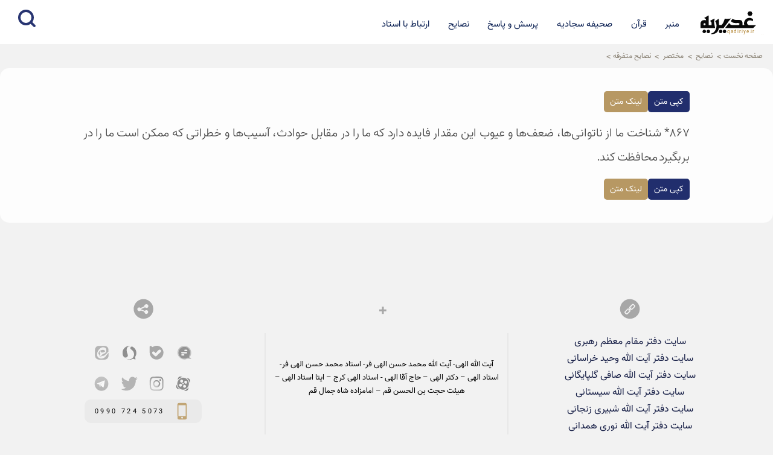

--- FILE ---
content_type: text/html; charset=UTF-8
request_url: https://qadiriye.ir/2020/03/18/11647/
body_size: 8891
content:




<!doctype html>
<html dir="rtl" lang="fa-IR">
    <meta name="theme-color" content="#c1a575"/>
<head>
    <meta charset="UTF-8">
    <meta name="viewport"
          content="width=device-width, user-scalable=no, initial-scale=1.0, maximum-scale=2.0, minimum-scale=1.0">
    <meta http-equiv="X-UA-Compatible" content="ie=edge">
    <title>غدیریه| استاد الهی</title>
    <link rel="stylesheet" type="text/css" href="https://qadiriye.ir/wp-content/themes/qadiriye/style.css">
    <link href="https://cdn.fontcdn.ir/Font/Persian/Vazir/Vazir.css" rel="stylesheet">
    <script src="https://qadiriye.ir/wp-content/themes/qadiriye/js/jquery.min.js"></script>

<meta name='robots' content='max-image-preview:large' />
	<style>img:is([sizes="auto" i], [sizes^="auto," i]) { contain-intrinsic-size: 3000px 1500px }</style>
	<link rel="alternate" type="application/rss+xml" title="نشریه ی غدیریه-بیانات استاد الهی &raquo;  خوراک دیدگاه‌ها" href="https://qadiriye.ir/2020/03/18/11647/feed/" />
<script type="text/javascript">
/* <![CDATA[ */
window._wpemojiSettings = {"baseUrl":"https:\/\/s.w.org\/images\/core\/emoji\/16.0.1\/72x72\/","ext":".png","svgUrl":"https:\/\/s.w.org\/images\/core\/emoji\/16.0.1\/svg\/","svgExt":".svg","source":{"concatemoji":"https:\/\/qadiriye.ir\/wp-includes\/js\/wp-emoji-release.min.js?ver=6.8.3"}};
/*! This file is auto-generated */
!function(s,n){var o,i,e;function c(e){try{var t={supportTests:e,timestamp:(new Date).valueOf()};sessionStorage.setItem(o,JSON.stringify(t))}catch(e){}}function p(e,t,n){e.clearRect(0,0,e.canvas.width,e.canvas.height),e.fillText(t,0,0);var t=new Uint32Array(e.getImageData(0,0,e.canvas.width,e.canvas.height).data),a=(e.clearRect(0,0,e.canvas.width,e.canvas.height),e.fillText(n,0,0),new Uint32Array(e.getImageData(0,0,e.canvas.width,e.canvas.height).data));return t.every(function(e,t){return e===a[t]})}function u(e,t){e.clearRect(0,0,e.canvas.width,e.canvas.height),e.fillText(t,0,0);for(var n=e.getImageData(16,16,1,1),a=0;a<n.data.length;a++)if(0!==n.data[a])return!1;return!0}function f(e,t,n,a){switch(t){case"flag":return n(e,"\ud83c\udff3\ufe0f\u200d\u26a7\ufe0f","\ud83c\udff3\ufe0f\u200b\u26a7\ufe0f")?!1:!n(e,"\ud83c\udde8\ud83c\uddf6","\ud83c\udde8\u200b\ud83c\uddf6")&&!n(e,"\ud83c\udff4\udb40\udc67\udb40\udc62\udb40\udc65\udb40\udc6e\udb40\udc67\udb40\udc7f","\ud83c\udff4\u200b\udb40\udc67\u200b\udb40\udc62\u200b\udb40\udc65\u200b\udb40\udc6e\u200b\udb40\udc67\u200b\udb40\udc7f");case"emoji":return!a(e,"\ud83e\udedf")}return!1}function g(e,t,n,a){var r="undefined"!=typeof WorkerGlobalScope&&self instanceof WorkerGlobalScope?new OffscreenCanvas(300,150):s.createElement("canvas"),o=r.getContext("2d",{willReadFrequently:!0}),i=(o.textBaseline="top",o.font="600 32px Arial",{});return e.forEach(function(e){i[e]=t(o,e,n,a)}),i}function t(e){var t=s.createElement("script");t.src=e,t.defer=!0,s.head.appendChild(t)}"undefined"!=typeof Promise&&(o="wpEmojiSettingsSupports",i=["flag","emoji"],n.supports={everything:!0,everythingExceptFlag:!0},e=new Promise(function(e){s.addEventListener("DOMContentLoaded",e,{once:!0})}),new Promise(function(t){var n=function(){try{var e=JSON.parse(sessionStorage.getItem(o));if("object"==typeof e&&"number"==typeof e.timestamp&&(new Date).valueOf()<e.timestamp+604800&&"object"==typeof e.supportTests)return e.supportTests}catch(e){}return null}();if(!n){if("undefined"!=typeof Worker&&"undefined"!=typeof OffscreenCanvas&&"undefined"!=typeof URL&&URL.createObjectURL&&"undefined"!=typeof Blob)try{var e="postMessage("+g.toString()+"("+[JSON.stringify(i),f.toString(),p.toString(),u.toString()].join(",")+"));",a=new Blob([e],{type:"text/javascript"}),r=new Worker(URL.createObjectURL(a),{name:"wpTestEmojiSupports"});return void(r.onmessage=function(e){c(n=e.data),r.terminate(),t(n)})}catch(e){}c(n=g(i,f,p,u))}t(n)}).then(function(e){for(var t in e)n.supports[t]=e[t],n.supports.everything=n.supports.everything&&n.supports[t],"flag"!==t&&(n.supports.everythingExceptFlag=n.supports.everythingExceptFlag&&n.supports[t]);n.supports.everythingExceptFlag=n.supports.everythingExceptFlag&&!n.supports.flag,n.DOMReady=!1,n.readyCallback=function(){n.DOMReady=!0}}).then(function(){return e}).then(function(){var e;n.supports.everything||(n.readyCallback(),(e=n.source||{}).concatemoji?t(e.concatemoji):e.wpemoji&&e.twemoji&&(t(e.twemoji),t(e.wpemoji)))}))}((window,document),window._wpemojiSettings);
/* ]]> */
</script>
<style id='wp-emoji-styles-inline-css' type='text/css'>

	img.wp-smiley, img.emoji {
		display: inline !important;
		border: none !important;
		box-shadow: none !important;
		height: 1em !important;
		width: 1em !important;
		margin: 0 0.07em !important;
		vertical-align: -0.1em !important;
		background: none !important;
		padding: 0 !important;
	}
</style>
<link rel='stylesheet' id='wp-block-library-rtl-css' href='https://qadiriye.ir/wp-includes/css/dist/block-library/style-rtl.min.css?ver=6.8.3' type='text/css' media='all' />
<style id='classic-theme-styles-inline-css' type='text/css'>
/*! This file is auto-generated */
.wp-block-button__link{color:#fff;background-color:#32373c;border-radius:9999px;box-shadow:none;text-decoration:none;padding:calc(.667em + 2px) calc(1.333em + 2px);font-size:1.125em}.wp-block-file__button{background:#32373c;color:#fff;text-decoration:none}
</style>
<style id='global-styles-inline-css' type='text/css'>
:root{--wp--preset--aspect-ratio--square: 1;--wp--preset--aspect-ratio--4-3: 4/3;--wp--preset--aspect-ratio--3-4: 3/4;--wp--preset--aspect-ratio--3-2: 3/2;--wp--preset--aspect-ratio--2-3: 2/3;--wp--preset--aspect-ratio--16-9: 16/9;--wp--preset--aspect-ratio--9-16: 9/16;--wp--preset--color--black: #000000;--wp--preset--color--cyan-bluish-gray: #abb8c3;--wp--preset--color--white: #ffffff;--wp--preset--color--pale-pink: #f78da7;--wp--preset--color--vivid-red: #cf2e2e;--wp--preset--color--luminous-vivid-orange: #ff6900;--wp--preset--color--luminous-vivid-amber: #fcb900;--wp--preset--color--light-green-cyan: #7bdcb5;--wp--preset--color--vivid-green-cyan: #00d084;--wp--preset--color--pale-cyan-blue: #8ed1fc;--wp--preset--color--vivid-cyan-blue: #0693e3;--wp--preset--color--vivid-purple: #9b51e0;--wp--preset--gradient--vivid-cyan-blue-to-vivid-purple: linear-gradient(135deg,rgba(6,147,227,1) 0%,rgb(155,81,224) 100%);--wp--preset--gradient--light-green-cyan-to-vivid-green-cyan: linear-gradient(135deg,rgb(122,220,180) 0%,rgb(0,208,130) 100%);--wp--preset--gradient--luminous-vivid-amber-to-luminous-vivid-orange: linear-gradient(135deg,rgba(252,185,0,1) 0%,rgba(255,105,0,1) 100%);--wp--preset--gradient--luminous-vivid-orange-to-vivid-red: linear-gradient(135deg,rgba(255,105,0,1) 0%,rgb(207,46,46) 100%);--wp--preset--gradient--very-light-gray-to-cyan-bluish-gray: linear-gradient(135deg,rgb(238,238,238) 0%,rgb(169,184,195) 100%);--wp--preset--gradient--cool-to-warm-spectrum: linear-gradient(135deg,rgb(74,234,220) 0%,rgb(151,120,209) 20%,rgb(207,42,186) 40%,rgb(238,44,130) 60%,rgb(251,105,98) 80%,rgb(254,248,76) 100%);--wp--preset--gradient--blush-light-purple: linear-gradient(135deg,rgb(255,206,236) 0%,rgb(152,150,240) 100%);--wp--preset--gradient--blush-bordeaux: linear-gradient(135deg,rgb(254,205,165) 0%,rgb(254,45,45) 50%,rgb(107,0,62) 100%);--wp--preset--gradient--luminous-dusk: linear-gradient(135deg,rgb(255,203,112) 0%,rgb(199,81,192) 50%,rgb(65,88,208) 100%);--wp--preset--gradient--pale-ocean: linear-gradient(135deg,rgb(255,245,203) 0%,rgb(182,227,212) 50%,rgb(51,167,181) 100%);--wp--preset--gradient--electric-grass: linear-gradient(135deg,rgb(202,248,128) 0%,rgb(113,206,126) 100%);--wp--preset--gradient--midnight: linear-gradient(135deg,rgb(2,3,129) 0%,rgb(40,116,252) 100%);--wp--preset--font-size--small: 13px;--wp--preset--font-size--medium: 20px;--wp--preset--font-size--large: 36px;--wp--preset--font-size--x-large: 42px;--wp--preset--spacing--20: 0.44rem;--wp--preset--spacing--30: 0.67rem;--wp--preset--spacing--40: 1rem;--wp--preset--spacing--50: 1.5rem;--wp--preset--spacing--60: 2.25rem;--wp--preset--spacing--70: 3.38rem;--wp--preset--spacing--80: 5.06rem;--wp--preset--shadow--natural: 6px 6px 9px rgba(0, 0, 0, 0.2);--wp--preset--shadow--deep: 12px 12px 50px rgba(0, 0, 0, 0.4);--wp--preset--shadow--sharp: 6px 6px 0px rgba(0, 0, 0, 0.2);--wp--preset--shadow--outlined: 6px 6px 0px -3px rgba(255, 255, 255, 1), 6px 6px rgba(0, 0, 0, 1);--wp--preset--shadow--crisp: 6px 6px 0px rgba(0, 0, 0, 1);}:where(.is-layout-flex){gap: 0.5em;}:where(.is-layout-grid){gap: 0.5em;}body .is-layout-flex{display: flex;}.is-layout-flex{flex-wrap: wrap;align-items: center;}.is-layout-flex > :is(*, div){margin: 0;}body .is-layout-grid{display: grid;}.is-layout-grid > :is(*, div){margin: 0;}:where(.wp-block-columns.is-layout-flex){gap: 2em;}:where(.wp-block-columns.is-layout-grid){gap: 2em;}:where(.wp-block-post-template.is-layout-flex){gap: 1.25em;}:where(.wp-block-post-template.is-layout-grid){gap: 1.25em;}.has-black-color{color: var(--wp--preset--color--black) !important;}.has-cyan-bluish-gray-color{color: var(--wp--preset--color--cyan-bluish-gray) !important;}.has-white-color{color: var(--wp--preset--color--white) !important;}.has-pale-pink-color{color: var(--wp--preset--color--pale-pink) !important;}.has-vivid-red-color{color: var(--wp--preset--color--vivid-red) !important;}.has-luminous-vivid-orange-color{color: var(--wp--preset--color--luminous-vivid-orange) !important;}.has-luminous-vivid-amber-color{color: var(--wp--preset--color--luminous-vivid-amber) !important;}.has-light-green-cyan-color{color: var(--wp--preset--color--light-green-cyan) !important;}.has-vivid-green-cyan-color{color: var(--wp--preset--color--vivid-green-cyan) !important;}.has-pale-cyan-blue-color{color: var(--wp--preset--color--pale-cyan-blue) !important;}.has-vivid-cyan-blue-color{color: var(--wp--preset--color--vivid-cyan-blue) !important;}.has-vivid-purple-color{color: var(--wp--preset--color--vivid-purple) !important;}.has-black-background-color{background-color: var(--wp--preset--color--black) !important;}.has-cyan-bluish-gray-background-color{background-color: var(--wp--preset--color--cyan-bluish-gray) !important;}.has-white-background-color{background-color: var(--wp--preset--color--white) !important;}.has-pale-pink-background-color{background-color: var(--wp--preset--color--pale-pink) !important;}.has-vivid-red-background-color{background-color: var(--wp--preset--color--vivid-red) !important;}.has-luminous-vivid-orange-background-color{background-color: var(--wp--preset--color--luminous-vivid-orange) !important;}.has-luminous-vivid-amber-background-color{background-color: var(--wp--preset--color--luminous-vivid-amber) !important;}.has-light-green-cyan-background-color{background-color: var(--wp--preset--color--light-green-cyan) !important;}.has-vivid-green-cyan-background-color{background-color: var(--wp--preset--color--vivid-green-cyan) !important;}.has-pale-cyan-blue-background-color{background-color: var(--wp--preset--color--pale-cyan-blue) !important;}.has-vivid-cyan-blue-background-color{background-color: var(--wp--preset--color--vivid-cyan-blue) !important;}.has-vivid-purple-background-color{background-color: var(--wp--preset--color--vivid-purple) !important;}.has-black-border-color{border-color: var(--wp--preset--color--black) !important;}.has-cyan-bluish-gray-border-color{border-color: var(--wp--preset--color--cyan-bluish-gray) !important;}.has-white-border-color{border-color: var(--wp--preset--color--white) !important;}.has-pale-pink-border-color{border-color: var(--wp--preset--color--pale-pink) !important;}.has-vivid-red-border-color{border-color: var(--wp--preset--color--vivid-red) !important;}.has-luminous-vivid-orange-border-color{border-color: var(--wp--preset--color--luminous-vivid-orange) !important;}.has-luminous-vivid-amber-border-color{border-color: var(--wp--preset--color--luminous-vivid-amber) !important;}.has-light-green-cyan-border-color{border-color: var(--wp--preset--color--light-green-cyan) !important;}.has-vivid-green-cyan-border-color{border-color: var(--wp--preset--color--vivid-green-cyan) !important;}.has-pale-cyan-blue-border-color{border-color: var(--wp--preset--color--pale-cyan-blue) !important;}.has-vivid-cyan-blue-border-color{border-color: var(--wp--preset--color--vivid-cyan-blue) !important;}.has-vivid-purple-border-color{border-color: var(--wp--preset--color--vivid-purple) !important;}.has-vivid-cyan-blue-to-vivid-purple-gradient-background{background: var(--wp--preset--gradient--vivid-cyan-blue-to-vivid-purple) !important;}.has-light-green-cyan-to-vivid-green-cyan-gradient-background{background: var(--wp--preset--gradient--light-green-cyan-to-vivid-green-cyan) !important;}.has-luminous-vivid-amber-to-luminous-vivid-orange-gradient-background{background: var(--wp--preset--gradient--luminous-vivid-amber-to-luminous-vivid-orange) !important;}.has-luminous-vivid-orange-to-vivid-red-gradient-background{background: var(--wp--preset--gradient--luminous-vivid-orange-to-vivid-red) !important;}.has-very-light-gray-to-cyan-bluish-gray-gradient-background{background: var(--wp--preset--gradient--very-light-gray-to-cyan-bluish-gray) !important;}.has-cool-to-warm-spectrum-gradient-background{background: var(--wp--preset--gradient--cool-to-warm-spectrum) !important;}.has-blush-light-purple-gradient-background{background: var(--wp--preset--gradient--blush-light-purple) !important;}.has-blush-bordeaux-gradient-background{background: var(--wp--preset--gradient--blush-bordeaux) !important;}.has-luminous-dusk-gradient-background{background: var(--wp--preset--gradient--luminous-dusk) !important;}.has-pale-ocean-gradient-background{background: var(--wp--preset--gradient--pale-ocean) !important;}.has-electric-grass-gradient-background{background: var(--wp--preset--gradient--electric-grass) !important;}.has-midnight-gradient-background{background: var(--wp--preset--gradient--midnight) !important;}.has-small-font-size{font-size: var(--wp--preset--font-size--small) !important;}.has-medium-font-size{font-size: var(--wp--preset--font-size--medium) !important;}.has-large-font-size{font-size: var(--wp--preset--font-size--large) !important;}.has-x-large-font-size{font-size: var(--wp--preset--font-size--x-large) !important;}
:where(.wp-block-post-template.is-layout-flex){gap: 1.25em;}:where(.wp-block-post-template.is-layout-grid){gap: 1.25em;}
:where(.wp-block-columns.is-layout-flex){gap: 2em;}:where(.wp-block-columns.is-layout-grid){gap: 2em;}
:root :where(.wp-block-pullquote){font-size: 1.5em;line-height: 1.6;}
</style>
<link rel='stylesheet' id='myfaquser_CSS-css' href='https://qadiriye.ir/wp-content/plugins/myfaq/CONTENTS/CSS/user.min.css?ver=1' type='text/css' media='all' />
<link rel='stylesheet' id='rs-plugin-settings-css' href='https://qadiriye.ir/wp-content/plugins/revslider/public/assets/css/rs6.css?ver=6.3.6' type='text/css' media='all' />
<style id='rs-plugin-settings-inline-css' type='text/css'>
.tp-caption a{color:#ff7302;text-shadow:none;-webkit-transition:all 0.2s ease-out;-moz-transition:all 0.2s ease-out;-o-transition:all 0.2s ease-out;-ms-transition:all 0.2s ease-out}.tp-caption a:hover{color:#ffa902}
</style>
<link rel='stylesheet' id='abzarwp-local-iran-fonts-css' href='https://qadiriye.ir/wp-content/plugins/revslider/abzarwp/revslider-fonts/fonts.css?ver=6.8.3' type='text/css' media='all' />
<script type="text/javascript" src="https://qadiriye.ir/wp-content/themes/qadiriye/js/jquery.min.js" id="jquery-js"></script>
<script type="text/javascript" src="https://qadiriye.ir/wp-content/plugins/myfaq/CONTENTS/JS/user.min.js?ver=1" id="myfaquser_JS-js"></script>
<script type="text/javascript" src="https://qadiriye.ir/wp-content/plugins/revslider/public/assets/js/rbtools.min.js?ver=6.3.6" id="tp-tools-js"></script>
<script type="text/javascript" src="https://qadiriye.ir/wp-content/plugins/revslider/public/assets/js/rs6.min.js?ver=6.3.6" id="revmin-js"></script>
<link rel="https://api.w.org/" href="https://qadiriye.ir/wp-json/" /><link rel="alternate" title="JSON" type="application/json" href="https://qadiriye.ir/wp-json/wp/v2/posts/11647" /><link rel="EditURI" type="application/rsd+xml" title="RSD" href="https://qadiriye.ir/xmlrpc.php?rsd" />
<meta name="generator" content="WordPress 6.8.3" />
<link rel="canonical" href="https://qadiriye.ir/2020/03/18/11647/" />
<link rel='shortlink' href='https://qadiriye.ir/?p=11647' />
<link rel="alternate" title="oEmbed (JSON)" type="application/json+oembed" href="https://qadiriye.ir/wp-json/oembed/1.0/embed?url=https%3A%2F%2Fqadiriye.ir%2F2020%2F03%2F18%2F11647%2F" />
<link rel="alternate" title="oEmbed (XML)" type="text/xml+oembed" href="https://qadiriye.ir/wp-json/oembed/1.0/embed?url=https%3A%2F%2Fqadiriye.ir%2F2020%2F03%2F18%2F11647%2F&#038;format=xml" />
    <script type="text/javascript">var myfaq_ajax_url = 'https://qadiriye.ir/wp-admin/admin-ajax.php';</script>    <!-- Analytics by WP Statistics - https://wp-statistics.com -->
<meta name="generator" content="Powered by Slider Revolution 6.3.6 - responsive, Mobile-Friendly Slider Plugin for WordPress with comfortable drag and drop interface." />
<script type="text/javascript">function setREVStartSize(e){
			//window.requestAnimationFrame(function() {				 
				window.RSIW = window.RSIW===undefined ? window.innerWidth : window.RSIW;	
				window.RSIH = window.RSIH===undefined ? window.innerHeight : window.RSIH;	
				try {								
					var pw = document.getElementById(e.c).parentNode.offsetWidth,
						newh;
					pw = pw===0 || isNaN(pw) ? window.RSIW : pw;
					e.tabw = e.tabw===undefined ? 0 : parseInt(e.tabw);
					e.thumbw = e.thumbw===undefined ? 0 : parseInt(e.thumbw);
					e.tabh = e.tabh===undefined ? 0 : parseInt(e.tabh);
					e.thumbh = e.thumbh===undefined ? 0 : parseInt(e.thumbh);
					e.tabhide = e.tabhide===undefined ? 0 : parseInt(e.tabhide);
					e.thumbhide = e.thumbhide===undefined ? 0 : parseInt(e.thumbhide);
					e.mh = e.mh===undefined || e.mh=="" || e.mh==="auto" ? 0 : parseInt(e.mh,0);		
					if(e.layout==="fullscreen" || e.l==="fullscreen") 						
						newh = Math.max(e.mh,window.RSIH);					
					else{					
						e.gw = Array.isArray(e.gw) ? e.gw : [e.gw];
						for (var i in e.rl) if (e.gw[i]===undefined || e.gw[i]===0) e.gw[i] = e.gw[i-1];					
						e.gh = e.el===undefined || e.el==="" || (Array.isArray(e.el) && e.el.length==0)? e.gh : e.el;
						e.gh = Array.isArray(e.gh) ? e.gh : [e.gh];
						for (var i in e.rl) if (e.gh[i]===undefined || e.gh[i]===0) e.gh[i] = e.gh[i-1];
											
						var nl = new Array(e.rl.length),
							ix = 0,						
							sl;					
						e.tabw = e.tabhide>=pw ? 0 : e.tabw;
						e.thumbw = e.thumbhide>=pw ? 0 : e.thumbw;
						e.tabh = e.tabhide>=pw ? 0 : e.tabh;
						e.thumbh = e.thumbhide>=pw ? 0 : e.thumbh;					
						for (var i in e.rl) nl[i] = e.rl[i]<window.RSIW ? 0 : e.rl[i];
						sl = nl[0];									
						for (var i in nl) if (sl>nl[i] && nl[i]>0) { sl = nl[i]; ix=i;}															
						var m = pw>(e.gw[ix]+e.tabw+e.thumbw) ? 1 : (pw-(e.tabw+e.thumbw)) / (e.gw[ix]);					
						newh =  (e.gh[ix] * m) + (e.tabh + e.thumbh);
					}				
					if(window.rs_init_css===undefined) window.rs_init_css = document.head.appendChild(document.createElement("style"));					
					document.getElementById(e.c).height = newh+"px";
					window.rs_init_css.innerHTML += "#"+e.c+"_wrapper { height: "+newh+"px }";				
				} catch(e){
					console.log("Failure at Presize of Slider:" + e)
				}					   
			//});
		  };</script>
</head>
<body>
<div id="main-wrapper">
    <!----------------------------Conternt----------------------->
    <header>
        <div id="logo-box">
            <a href="https://qadiriye.ir">
                <div id="logo"></div>
            </a>
            <a href="https://qadiriye.ir"><h2>qadiriye.ir</h2></a>
            <h1>
                نشریه ی غدیریه-بیانات استاد الهی            </h1>
        </div>
        <nav>
            <a href="https://qadiriye.ir/category/menbar">منبر</a>
            <a href="https://qadiriye.ir/category/tafsir/">قرآن</a>
            <a href="https://qadiriye.ir/category/sahife/">صحیفه سجادیه</a>
            <a href="https://qadiriye.ir/porsesh/">پرسش و پاسخ</a>
            <a href="https://qadiriye.ir/category/nasayeh/">نصایح</a>
            <a href="https://qadiriye.ir/ostad">ارتباط با استاد</a>
        </nav>
   <a href="/live">
            <div id="live-btn">
                <h3>پخش زنده</h3>
            </div>
        </a>
        <div id="responsive_menu_icon">
            <span class="line"></span>
            <span class="line"></span>
            <span class="line"></span>
        </div>
        <div id="search-wrapper">
            <div id="search-border">
                <div id="search-icon">
                    <span></span>
                    <span></span>
                </div>
       <!-- فرم جستجو -->
<form action="https://qadiriye.ir" method="get" id="searchForm"
      style="position: relative; display: inline-block;">
    <input type="search" name="ss"
           placeholder="جستجو کنید"
           id="searchInput"
           value=""
           style="padding-right: 90px;" />

    <!-- تیک داخل باکس -->
    <span id="exactOption" style="
        position: absolute;
        right: 5px;
        top: 50%;
        transform: translateY(-50%);
        font-size: 13px;
        display: none;
        background: white;
    ">
        <label style="margin: 0; cursor: pointer; font-size: 13px;">
            <input type="checkbox" name="exact" value="1"  style="vertical-align: middle; margin-left: 3px;">
            عین کلمه
        </label>
    </span>
</form>





<script>
document.addEventListener('DOMContentLoaded', function () {
    const input = document.getElementById('searchInput');
    const exactOption = document.getElementById('exactOption');
    const form = document.getElementById('searchForm');

    function showCheckbox() {
        exactOption.style.display = 'inline';
    }

    function hideCheckbox() {
        exactOption.style.display = 'none';
    }

    // وقتی روی input کلیک یا تایپ شد، تیک نمایش داده بشه
    input.addEventListener('focus', showCheckbox);
    input.addEventListener('input', showCheckbox);

    // وقتی کلیک خارج از input و تیک بود، تیک مخفی شه
    document.addEventListener('click', function (event) {
        if (!form.contains(event.target)) {
            hideCheckbox();
        }
    });
});
</script>


            </div>
        </div>
    </header>
    <!------breadcrumb------->
    <div class="breadcrumb"><a href="https://qadiriye.ir">صفحه نخست</a><a href="https://qadiriye.ir/category/nasayeh/">نصایح</a> <a href="https://qadiriye.ir/category/nasayeh/mokhtasar/">مختصر</a> <a href="https://qadiriye.ir/category/nasayeh/mokhtasar/motefareghe-nasayeh/">نصایح متفرقه</a> <a href=""></a></div>    <!------End-breadcrumb------->
<div class="row" id="single">
            <!-- دکمه‌ها (بالای پست) -->
        <div class="post-buttons">
            <button id="copy-button-top" class="post-btn btn-right">کپی متن </button>
            <button class="post-btn btn-left">لینک متن</button>
        </div>
        
        <h2></h2>

        
<p>۸۶۷* شناخت ما از ناتوانی‌ها، ضعف‌ها و عیوب این مقدار فایده دارد که ما را در مقابل حوادث، آسیب‌ها و خطراتی که ممکن است ما را در بربگیرد محافظت کند.</p>

        <!-- دکمه‌ها (پایین پست) -->
        <div class="post-buttons">
            <button id="copy-button-bottom" class="post-btn btn-right">کپی متن </button>
            <button class="post-btn btn-left">لینک متن</button>
        </div>

    
    <div class="tags">
            </div>
</div><!--End Single-->

<script>
// تابع بازگشتی برای گرفتن متن با حفظ شماره لیست‌ها
function getTextWithNumbers(element) {
    let text = "";
    const children = element.childNodes;
    children.forEach((node) => {
        if (node.nodeType === Node.TEXT_NODE) {
            text += node.textContent;
        } else if (node.nodeType === Node.ELEMENT_NODE) {
            if (node.tagName === 'OL') {
                let i = 1;
                node.querySelectorAll('li').forEach(li => {
                    text += i + ". " + li.innerText.trim() + "\n";
                    i++;
                });
            } else if (node.tagName === 'UL') {
                node.querySelectorAll('li').forEach(li => {
                    text += "• " + li.innerText.trim() + "\n";
                });
            } else {
                text += getTextWithNumbers(node);
            }
        }
    });
    return text;
}

// کپی متن پست با اصلاحات و تغییر متن دکمه موقت
function copyPostText(button) {
    const content = document.querySelector("#single");
    if (content) {
        const clone = content.cloneNode(true);
        clone.querySelectorAll("button").forEach(b => b.remove()); // حذف دکمه‌ها

        let text = getTextWithNumbers(clone);

        // حذف خطوط خالی ابتدا و انتها
        text = text.trim();

        // حذف خطوط خالی زیاد وسط متن
        text = text.replace(/(\r?\n\s*\r?\n)+/g, '\n\n');

        navigator.clipboard.writeText(text).then(() => {
            if(button){
                const originalText = button.textContent;
                button.textContent = "کپی شد";
                button.disabled = true;
                setTimeout(() => {
                    button.textContent = originalText;
                    button.disabled = false;
                }, 2000);
            }
        }).catch(err => {
            console.error("خطا در کپی متن:", err);
        });
    }
}

// کپی لینک پست با تغییر موقت متن دکمه
function copyLink(button) {
    const shortlink = document.querySelector('link[rel="shortlink"]');
    const url = shortlink ? shortlink.href : window.location.href;
    navigator.clipboard.writeText(url).then(() => {
        if(button){
            const originalText = button.textContent;
            button.textContent = "کپی شد";
            button.disabled = true;
            setTimeout(() => {
                button.textContent = originalText;
                button.disabled = false;
            }, 2000);
        }
    }).catch(err => {
        console.error("خطا در کپی لینک:", err);
    });
}

// اتصال به دکمه‌های کپی متن بالا و پایین
document.getElementById("copy-button-top").addEventListener("click", function() {
    copyPostText(this);
});
document.getElementById("copy-button-bottom").addEventListener("click", function() {
    copyPostText(this);
});

// اتصال به همه دکمه‌های لینک متن (ممکن چندتا باشه)
document.querySelectorAll(".post-btn.btn-left").forEach(btn => {
    btn.addEventListener("click", function() {
        copyLink(this);
    });
});
</script>

<!----------------------------Footer------------------------------>
<footer class="row">
    <div class="column">
        <i></i>
        <div class="cont">
            <div id="links">
                <a href="https://www.leader.ir/fa">سایت دفتر مقام معظم رهبری </a>
                <a href="http://wahidkhorasani.com/%D9%81%D8%A7%D8%B1%D8%B3%DB%8C">سایت دفتر آیت الله وحید خراسانی</a>
                <a href="http://saafi.com/">سایت دفتر آیت الله صافی گلپایگانی</a>
                <a href="https://www.sistani.org/persian/">سایت دفتر آیت الله سیستانی</a>
                <a href="http://zanjani.ir/index.aspx?pid=1">سایت دفتر آیت الله شبیری زنجانی</a>
                <a href="https://noorihamedani.ir/">سایت دفتر آیت الله نوری همدانی</a>
            </div>
        </div>
    </div>
    <div class="column">
        <i></i>

        <div class="cont">
            <br>
            <h3>آیت الله الهی- آیت الله محمد حسن الهی فر- استاد محمد حسن الهی فر- استاد الهی – دکتر الهی – حاج آقا الهی -  استاد الهی کرج – ایتا استاد الهی – هیئت حجت بن الحسن قم – امامزاده شاه جمال قم</h3>



            <br><br><br>
        </div>
    </div>
    <div class="column">
        <i></i>
        <div class="cont" id="social">
            <a href="https://gap.im/ostadelahi"><i></i></a>
            <a href="https://ble.ir/ostadelahi"><i></i></a>
            <a href="https://splus.ir/ostadelahi"><i></i></a>
            <a href="https://eitaa.com/ostadelahi"><i></i></a>
            <a href="https://www.aparat.com/ostadelahi"><i></i></a>
            <a href="https://www.instagram.com/ostadelahi"><i></i></a>
            <a href="https://twitter.com/ostadelahi"><i></i></a>
            <a href="tg://resolve?domain=ostad_elahi"><i></i></a>
            <a href="tel:+98990-724-5073">
                <div id="phone">
                    <span></span>
                    0990 724 5073
                    <span class="tooltiptext">آقای اسلامیت</span>
                </div>
            </a>
        </div>
    </div>
    <div id="end-line">
        <span>
            © کلیه حقوق برای غدیریه محفوظ می باشد.
        </span>
    </div>
</footer>

<script src="https://qadiriye.ir/wp-content/themes/qadiriye/js/plugin.js"></script>

</div><!--End main-wrapper-->
<script type="speculationrules">
{"prefetch":[{"source":"document","where":{"and":[{"href_matches":"\/*"},{"not":{"href_matches":["\/wp-*.php","\/wp-admin\/*","\/wp-content\/uploads\/*","\/wp-content\/*","\/wp-content\/plugins\/*","\/wp-content\/themes\/qadiriye\/*","\/*\\?(.+)"]}},{"not":{"selector_matches":"a[rel~=\"nofollow\"]"}},{"not":{"selector_matches":".no-prefetch, .no-prefetch a"}}]},"eagerness":"conservative"}]}
</script>
<script type="text/javascript" id="wp-statistics-tracker-js-extra">
/* <![CDATA[ */
var WP_Statistics_Tracker_Object = {"requestUrl":"https:\/\/qadiriye.ir\/wp-json\/wp-statistics\/v2","ajaxUrl":"https:\/\/qadiriye.ir\/wp-admin\/admin-ajax.php","hitParams":{"wp_statistics_hit":1,"source_type":"post","source_id":11647,"search_query":"","signature":"60f409dca1d03b495ea2caceaeb14664","endpoint":"hit"},"option":{"dntEnabled":false,"bypassAdBlockers":false,"consentIntegration":{"name":null,"status":[]},"isPreview":false,"userOnline":false,"trackAnonymously":false,"isWpConsentApiActive":false,"consentLevel":"functional"},"isLegacyEventLoaded":"","customEventAjaxUrl":"https:\/\/qadiriye.ir\/wp-admin\/admin-ajax.php?action=wp_statistics_custom_event&nonce=96ad926afb","onlineParams":{"wp_statistics_hit":1,"source_type":"post","source_id":11647,"search_query":"","signature":"60f409dca1d03b495ea2caceaeb14664","action":"wp_statistics_online_check"},"jsCheckTime":"60000"};
/* ]]> */
</script>
<script type="text/javascript" src="https://qadiriye.ir/wp-content/plugins/wp-statistics/assets/js/tracker.js?ver=14.16" id="wp-statistics-tracker-js"></script>
</body>
</html>

--- FILE ---
content_type: text/css; charset=utf-8
request_url: https://qadiriye.ir/wp-content/themes/qadiriye/style.css
body_size: 6606
content:
/*
Theme Name: qadiriye
Theme url:https://www.qadiriye.ir
Author: qadiriye
Author url:https://www.qadiriye.ir
Description:
Version:1.0
Tags: 
*/
/*******************************Reset*****************************/
html, body, div, span, applet, object, iframe,
h1, h2, h3, h4, h5, h6, p, blockquote, pre,
a, abbr, acronym, address, big, cite, code,
del, dfn, em, font, img, ins, kbd, q, s, samp,
small, strike, strong, sub, sup, tt, var,
dl, dt, dd, ol, ul, li,
fieldset, form, label, legend,
table, caption, tbody, tfoot, thead, tr, th, td{
    margin:0;
    padding:0;
    border:0;
    outline:0;
    font-weight:inherit;
    font-style:inherit;
    font-size:100%;
    font-family:inherit;
    vertical-align:baseline;
    text-decoration:none;
}
body{
    line-height:1;
    background:#f2f2f2;
    direction:rtl;
    font-family:"vazir", "MjTunisiaBold";
    font-size:calc(1vw + 1rem);
    overflow-x:hidden;
}
:focus{
    outline:0;
}
ol, ul{
    list-style:none;
    direction:rtl;
}
input[type="search"]::-webkit-search-cancel-button{
    -webkit-appearance:none;
}
@font-face{
    font-family:'vazir';
    font-weight:200;
    src:url('fonts/Vazir-Thin-FD.woff') format('woff');
    /*src:url('fonts/Vazir-Thin-FD.eot');*/
    /*src: url('fonts/Vazir-Thin-FD.eot?#iefix') format('embedded-opentype'),*/
    /*url('fonts/Vazir-Thin-FD.woff') format('woff'),*/
    /*url('fonts/Vazir-Thin-FD.ttf') format('truetype');*/
}
@font-face{
    font-family:'vazir';
    font-weight:300;
    src:url('fonts/Vazir-Light-FD.woff') format('woff');
}
@font-face{
    font-family:'vazir';
    font-weight:400;
    src:url('fonts/Vazir-FD.woff') format('woff');
}
@font-face{
    font-family:'vazir';
    font-weight:500;
    src:url('fonts/Vazir-Medium-FD.woff') format('woff');
}
@font-face{
    font-family:'vazir';
    font-weight:600;
    src:url('fonts/Vazir-Bold-FD.woff') format('woff');
}
@font-face{
    font-family:'vazir';
    font-weight:700;
    src:url('fonts/Vazir-Black-FD.woff') format('woff');
}
@font-face{
    font-family:'MjTunisiaBold';
    src:url('fonts/MjTunisiaBd.woff') format('woff');
    font-weight:500;
    font-style:normal;
}
/*******************************Scroll bar*****************************/
::-webkit-scrollbar{
    width:10px;
}
::-webkit-scrollbar-track{
    background:#e7e7e7;
}
::-webkit-scrollbar-thumb{
    background:#ceba99;
}
::-webkit-scrollbar-thumb:vertical:hover, ::-webkit-scrollbar-thumb:horizontal:hover{
    background:#b99860;
}
/*******************************General*****************************/
#main-wrapper{
    min-height:100vh;
    height:auto !important;
    height:100vh;
    position:relative;
    margin:0;
}
.wrapper{
    margin:60px 0;
}
.row-title{
    width:100%;
    height:12px;
    border-bottom:2px #e6e6e6 solid;
    margin:16px auto;
    text-align:center;
}
.row-title h5{
    display:inline-block;
    background:#f2f2f2;
    padding:0px 20px;
    color:#bbbaba;
    font-weight:normal;
    font-size:.5em;
    vertical-align:middle;
}
.row{
    width:100%;
    box-sizing:border-box;
    background:#fdfdfd;
    border-radius:15px;
    padding:2em 0;
    display:flex;
    /* align-items:center; */
    flex-wrap:wrap;
    justify-content:center;
}
.panel{
    width:30%;
    height:6em;
    background:#fdfdfd;
    border-radius:5%;
    margin:1em .3em;
    position:relative;
    overflow:hidden;
    text-align:center;
}
.panel .video_thumbnail{
    width:100%;
    height:4.5em;
    overflow:hidden;
}
h1.title{
    opacity:0 !important;
}
.panel h5{
    color:#868686;
    text-align:right;
    padding:0.8em;
    font-size:.4em;
    line-height:1.7em;
}
.breadcrumb{
    width:98%;
    /*margin: 0 1.2em 0 0;*/
    font-size:0.43em;
    padding:0 0.7em;
    line-height:3.2em;
    position:relative;
    color:#867e70;
}
.breadcrumb a{
    padding:0 0.7em;
    line-height:3.2em;
    position:relative;
    color:#867e70;
    /*transition:all 300ms;*/
}
.page_nav {
    text-align:center;  
    font-size: 0.5em;
    font-weight: bolder;
    background: white;
    padding: 2em;
    border-radius: 20px;
}
.page_nav .page-numbers{
    padding:4px 8px;
    margin:0px 4px;
}
.page_nav .current{
    background: #001fb7;
    border-radius: 10px;
    color: white;
    padding: 0.2em 0.8em;
}
.page_nav .prev, .page_nav .next{
    border:none;
    color:black;
}
.breadcrumb a:hover{
    color:#00126b;
}
.breadcrumb a:hover:before{
    color:#b99860;
}
.breadcrumb a:not(:first-child):before{
    content:" > ";
    position:absolute;
    right: -0.4em;
    top: -0.7em;
    font-family:monospace;
}
.clear{
    clear:both;
}
#live-btn {
    display: none;
}
#live-btn h3{
    font-size: 0.5em;
    position: absolute;
    top: 1.5em;
    margin-right: 0.6em;
    font-weight: 600;
    color: white;
    background: #dd5353;
    border-radius: 14px;
    padding: 0.7em;
}
.live-anim {
    animation-name: live-anim;
    animation-duration: 1.3s;
    animation-iteration-count: infinite;
}

@keyframes live-anim {
  from {background-color: #fff;}
  to {background-color: #ff307d;}
}

/******************************* Header *****************************/
header{
    width:100%;
    height:2.5em;
    border-bottom:1px solid #cccccc40;
    box-sizing:border-box;
    background:white;
    padding:0 16px 0 0;
    position:sticky;
    top:0;
    opacity:0.97;
    z-index:999;
    font-size:1.854rem;
    transition:all 500ms;
    display:flex;
}
header #logo-box{
    width:4em;
    height:inherit;
    /*border: solid;*/
    position:relative;
    margin:.6em 0 0 0;
    display:inline-block;
    box-sizing:border-box;
}
header #logo-box #logo{
    width:3.64em;
    height:1.36em;
    background:url(img/logo-atlas.svg) 0.12em -0.12em/188% no-repeat;
}
header #logo-box h2{
    line-height:0;
    margin:-.7em 1.7em 0 0;
    color:#af7f28;
    letter-spacing:.12em;
    font-size:.27em;
}
header #logo-box h1{
    position:absolute;
    top:53%;
    font-size:7px;
    font-weight:lighter;
    right:25px;
    color:#ffffff00;
}
header nav{
    display:inline-block;
    vertical-align:top;
    margin:0 .3em 0 0;
    height:inherit;
    box-sizing:border-box;
}
header nav a{
    top:30%;
    padding:calc(1vw + -0.1em);
    font-size:calc(0.7vw + 0.2em);
    position:relative;
    color: #00174c;
}
header nav a:hover{
    color:#212e6d;
}
header nav a:after{
    content:'';
    width:0;
    height:2px;
    background:#ba965e;
    position:absolute;
    top:80%;
    left:50%;
    transition:width 0.3s, left 0.3s;
}
header a:hover:after{
    width:100%;
    left:0;
}
/********Search*********/
#search-wrapper{
    width:9em;
    height:1.8em;
    float:left;
    margin:.3em auto 0 1em;
    display:flex;
    flex-direction:column;
    align-items:flex-end;
}
#search-border{
    width:fit-content;
    height:inherit;
    margin:0;
    border-radius:100px;
    float:left;
    display:flex;
    flex-direction:row-reverse;
    align-items:center;
    transition:all 700ms;
}
#search-icon{
    width:1.3em;
    height:1.3em;
    position:relative;
}
#search-border form{
    width:fit-content;
    height:fit-content;
    /*margin-top: 0.7em;*/
}
#search-border form #datafetch {
    font-size: 0.4em;
    background: white;
    line-height: 1em;
    border-radius:100px;
}
#search-border input[type="search"]{
    width:0px;
    height:4em;
    /*margin: 3px 0 0 2px;*/
    border-radius:100px;
    border:none;
    box-sizing:border-box;
    outline:none;
    font-family:"vazir", "MjTunisiaBold";
    font-size:.4em;
    color:#2b5fbf;
    background:#f7f7f7;
    opacity:0;
    transition:all 1500ms;
    visibility: hidden;
}
#search-border input[type="search"].active{
    width:20em;
    opacity:1;
    padding:.7em;
    visibility: visible;
}
#search-icon span{
    display:block;
    position:absolute;
    transition:all 650ms;
}
#search-icon span:nth-child(1){
    width:0.6em;
    height:0.6em;
    border:0.14em solid #212e6d;
    border-radius:100px;
    left:0;
}
#search-icon span:nth-child(2){
    width:0.14em;
    height:0.4em;
    background:#212e6d;
    transform:rotate(-45deg);
    border-radius:20em;
    top:0.6em;
    right:0.4em;
    /*transition:width 700ms;*/
}
#search-icon span.light:nth-child(1){
    border-color:#2cc7d8;
}
#search-icon span.light:nth-child(2){
    background:#2cc7d8;
    border-color:#2cc7d8;
}
#search-icon span.active:nth-child(1){
    width:0.16em;
    height:100%;
    background:#ba955e;
    border:0px solid;
    border-color:#ba955e;
    display:block;
    border-radius:20em;
    position:absolute;
    transform:rotate(225deg);
    top:0;
    left:.55em;
    transition:all 700ms;
}
#search-icon span.active:nth-child(2){
    width:.16em;
    height:100%;
    background:#ba955e;
    transform:rotate(135deg);
    border-radius:25px;
    border-color:#ba955e;
    display:block;
    position:absolute;
    top:0;
    right:0.55em;
    transition:all 700ms;
}
::placeholder{
    color:#e3e3e3;
}
input:-webkit-autofill,
input:-webkit-autofill:hover,
input:-webkit-autofill:focus,
input:-webkit-autofill:active{
    -webkit-box-shadow:0 0 0 30px white inset !important;
}
/*******************************Search-page *****************************/
#search-page {
    justify-content: normal;
    display: block;
}
#search-page span.panel{
    filter: grayscale(100%);
    opacity: 0.4;
}
#search-page a{
    display:block;
    color: inherit;
}
#search-page h4{
    color:#212e6d;
    font-size: 0.7em;
    margin: 2em 3.4em 0 0;
}
#search-page h3{
    text-align:center;
    color:black;
}
#search-page p{
    font-size: 0.6em;
    color:#5f5f5f;
    line-height: 1.6em;
    padding:.5em;
    margin: 0.7em 4em 0;
    border-radius:20px;
}
#search-page p:after{
    content:" ...";
}
#search-page p:hover{
    color: #000;
    background: #f2f2f2;
    transition:all 500ms;
}
h2.search-result {
    color: #505050;
    font-weight: 100;
    text-align: center;
    margin: 0.6em;
}


/*******************************Responsive Slider *****************************/
#main-slider-wrapper{
    width:100%;
    height:9.7em;
    /*position:relative;*/
    background: #00265e;
    z-index:-1;
}
/*******************************Main-Menu*****************************/
#main-menu-icons{}
.menu-icons-frame{
    width:90%;
    height:300px;
    margin:0 auto;
    box-sizing:border-box;
    text-align:center;
    overflow:hidden;
    border:solid;
}
#main-menu-icons i{
    width:2em;
    height:1.8em;
    margin:10px auto;
    display:block;
    cursor:pointer;
}
#main-menu-icons i span{
    width:81px;
    height:43px;
    /*background:url(img/tooltip.svg) 0 -5px/100% no-repeat;*/
    position:absolute;
    bottom:23px;
    left:36%;
    font-size:13px;
    font-style:initial;
    padding:3px;
    box-sizing:border-box;
    color:#000000;
    opacity:0;
}
#main-menu-icons h4{
    font-family:"MjTunisiaBold";
    color:#616161;
    font-size:.7em;
}
#main-menu-icons p{
    margin:1.1em auto;
    font-weight:200;
    font-size:0.26em;
    line-height:1.6em;
    color:#878787;
    width:20em;
}
#main-menu-icons{margin-top:-12px;padding:2em 0;display:flex;align-items:center;flex-wrap:wrap;justify-content:center;}
#main-menu-icons .panel:nth-child(1) i{
    background:url(img/logo-atlas.svg) -4.22em -3.36em/687% no-repeat;
}
#main-menu-icons .panel:nth-child(2) i{
    background:url(img/logo-atlas.svg) -1.82em -3.36em/687% no-repeat;
}
#main-menu-icons .panel:nth-child(3) i{
    background:url(img/logo-atlas.svg) 0.48em -3.36em/687% no-repeat;
}
#main-menu-icons .panel:nth-child(4) i{
    background:url(img/logo-atlas.svg) -4em -5.4em/687% no-repeat;
}
#main-menu-icons .panel:nth-child(5) i{
    background:url(img/logo-atlas.svg) -1.9em -5.4em/687% no-repeat;
}
#main-menu-icons .panel:nth-child(6) i{
    background:url(img/logo-atlas.svg) 0.4em -5.4em/687% no-repeat;
}
/*******************************Latest-Post*****************************/
#latest_post_tab{
    width:100%;
    /*padding:22px 0 0 0;*/
}
#tab-heading{
    list-style:none;
    width:100%;
    display:block;
}
#tab-heading li{
    width:20%;
    height:51px;
    display:inline-block;
    line-height:30px;
    margin: 0.5em 0 -0.4em 0;
    float:right;
    position:relative;
    box-sizing:border-box;
    text-align:center;
    filter:grayscale(1);
    opacity:0.6;
}
.tab-body{
    display:none;
    width:86%;
    /* border: solid; */
    margin:0 auto;
    padding: 1em 1em 0;
    box-sizing:border-box;
}
#tab-heading li.active{
    /*border-bottom: 4px #00fffc solid;*/
    opacity:1;
    filter:none;
    transition:all 300ms;
}
#tab-heading li i{
    width:1.7em;
    height:1.6em;
    display:block;
    margin:0 auto;
    cursor:pointer;
    background:url("img/logo-atlas.svg") 0 0/700% no-repeat;
}
#tab-heading li i#tab1{
    background-position:-3.85em -3em !important;
}
#tab-heading li i#tab1.active{
    background-position:-3.85em -3em !important;
}
#tab-heading li i#tab2{
    background-position:-1.55em -3em !important;
}
#tab-heading li i#tab2.active{
    background-position:-1.55em -3em !important;
}
#tab-heading li i#tab3{
    background-position:0.25em -3em !important;
}
#tab-heading li i#tab3.active{
    background-position:0.25em -3em !important;
}
#tab-heading li i#tab4{
    background-position:-3.65em -4.7em !important;
}
#tab-heading li i#tab4.active{
    background-position:-3.65em -4.7em !important;
}
#tab-heading li i#tab5{
    background-position:0.37em -4.8em !important;
}
#tab-heading li i span{
    width:81px;
    height:43px;
    /*background:url(img/tooltip.svg) 0 -5px/100% no-repeat;*/
    position:absolute;
    bottom:23px;
    left:36%;
    font-size:13px;
    font-style:initial;
    padding:3px;
    box-sizing:border-box;
    color:#000000;
    opacity:0;
}
#tab-heading li i#tab5:hover:after{
    display:block;
}
#tab-heading li i#tab5.active{
    background-position:0.37em -4.8em !important;
}
.tab-body.active{
    display:block !important;
    background:#ffffff;
    font-size:.45em;
}
.tab-body-content{
    border-bottom:1.5px solid #f2f2f2;
    padding:1.8em 0 0 0;
}
.tab-body-content h4{
    font-family:"MjTunisiaBold";
    color:#888888;
    font-size:1.1em;
    white-space: nowrap;
    overflow: hidden;
    text-overflow: ellipsis;
}
.tab-body-content p{
    font-size:1em;
    line-height:2em;
    width:fit-content;
    max-width:95%;
    white-space:nowrap;
    color:#565656;
    padding-top:10px;
    overflow:hidden;
    text-overflow:ellipsis;
}
.tab-body-content p:last-child{
    margin-bottom:1em;
}
.tab-body-content a{
    color:#888888;
}
.tab-body-content a:hover{
    color:#212e6d;
}
/*******************************porsesh-tasviri*****************************/
#porsesh-tasviri{
    display:flex;
    flex-wrap:wrap;
    justify-content:center;
}
#porsesh-tasviri .panel{
    width:9.1em;
    height:6.9em;
    margin:1em 1.7em;
}
/*******************************Special-part********************************/
#special-part{
}
#special-part h2{
    color:#212e6d;
    font-family:"MjTunisiaBold";
    font-size:2em;
    text-align:center;
    padding:40px 0;
    margin: 122px auto;
}
#special-part h2 span{
    color:#b99860;
}
/***************************************************************/
/*Single.php*/
/***************************************************************/
#single{
    justify-content:right;
    padding:0.8em 4.8em;
    text-align:justify;
    display:block;
}
#single h2{
    font:1.2em/3.4em Vazir;
    color:#bd954d;
    font-weight:700;
}
#single h3{
    font:0.7em/2.4em Vazir;
    margin:1.1em 0 0px 0;
    color:#00126b;
    font-weight:600;
}
#single h3 a{
    text-decoration: underline;
    color:#0d2592;
}
.term-0, .term-1{
    background:#ceba99 !important;
    border-radius:1em;
    padding:0 0.3em;
    color:#ff005e;
    font-weight:600;
    display:contents;
    font: inherit;
}
#single h3 strong{
    color:#00126b;
}
#single p, ol, ul{
    font: 0.7em/2em Vazir;
    font-weight: 300;
    list-style-type: decimal !important;
    text-align:justify;
    color:#4c4c4c;
    word-spacing:-0.1em;
    /*display:contents;*/
    letter-spacing:-0.01em;
}
#single p strong{
    display:contents;
    font-weight:400;
}
#single p a{
    display:contents;
    color:#c39836;
    font-weight:500;
    text-decoration: underline;
}
#single .post-buttons {
    margin: 15px 0;
    display: flex;
    gap: 8px;
    flex-wrap: nowrap;}
#single .post-btn {
    font-family: inherit;
    font-size: 14px;
    color: white;
    border: none;
    padding: 6px 10px;
    border-radius: 5px;
    cursor: pointer;
    white-space: nowrap;}
#single .btn-right {    background-color: #212e6d;}
#single .btn-left {    background-color: #b79863;}
#single .btn-right:hover {    background-color: #1a2555;}
#single .btn-left:hover {    background-color: #a58955;}
/***************************************************************/
.tags{
    font-size:.01em;
}
.tags a{
    background:#cfb380;
    border-radius:5em;
    padding:0.3em 0.8em;
    font-size:49.5em !important;
    margin:0 0 0 0.4em;
    font-family:vazir;
    line-height:3em;
    color:#ffffff;
    white-space:nowrap;
}
/***************************************************************/
/*Category.php*/
/***************************************************************/
#category{
    justify-content:right;
    padding:0.8em 4.2em;
    box-sizing:border-box;
}
li.categories.active{width:100%;color:#ffffff;list-style:none}
li.categories.active h4 a{color:#616161;}
#category h2{
    font:0.6em/2.1em vazir;
    color:#bd954d;
}
#category a{
    width:inherit;
}
#category p{
    font:0.5em/2.4em Vazir;
    text-align:justify;
    color:#00126b;
    word-spacing:-0.1em;
    letter-spacing:-0.01em;
    width:fit-content;
    max-width:95%;
    white-space:nowrap;
    overflow:hidden;
    text-overflow:ellipsis;
}
#category hr{
    width:100%;
    border:solid 0.02em #a08451;
}
/***************************************************************/
/*404.php*/
/***************************************************************/
#page-404{
    width:100%;
    height:100%;
    text-align: center;
}

#page-404 h1{    
  background: rgb(12,0,108);
background: -moz-linear-gradient(90deg, rgba(12,0,108,1) 0%, rgba(12,0,108,1) 50%, rgba(212,182,122,1) 50%, rgba(212,182,122,1) 100%);
background: -webkit-linear-gradient(90deg, rgba(12,0,108,1) 0%, rgba(12,0,108,1) 50%, rgba(212,182,122,1) 50%, rgba(212,182,122,1) 100%);
background: linear-gradient(90deg, rgba(12,0,108,1) 0%, rgba(12,0,108,1) 50%, rgba(212,182,122,1) 50%, rgba(212,182,122,1) 100%);
filter: progid:DXImageTransform.Microsoft.gradient(startColorstr="#0c006c",endColorstr="#d4b67a",GradientType=1);
  -webkit-background-clip: text;
  -webkit-text-fill-color: transparent;
  line-height: 1.2em;
    font-size: 5em;
    margin: .5em;
    font-weight: 600;
}
#page-404 h2{    
    position:absolute;
    top:15em;
}
/***************************************************************/
/*menbar.php*/
/***************************************************************/
/*#menbar-menu-icons{*/
/*    min-height:inherit;*/
/*    height:10vh;*/
/*}*/
#menbar-menu-icons i{
    width:2em;
    height:1.9em;
    margin:10px auto;
    display:block;
    cursor:pointer;
}
#menbar-menu-icons .panel:nth-child(1) i{
    background:url(img/logo-atlas.svg) -6.72em 0.14em/687% no-repeat;
}
#menbar-menu-icons .panel:nth-child(2) i{
    background:url(img/logo-atlas.svg) -8.52em 0.34em/687% no-repeat;
}
#menbar-menu-icons .panel:nth-child(3) i{
    background:url(img/logo-atlas.svg) -13.32em 0.14em/761% no-repeat;
}
#menbar-menu-icons h4{
    font-family:"MjTunisiaBold";
    color:#616161;
    font-size:.7em;
}
#menbar-menu-icons p{
    margin:1.1em auto;
    font-weight:200;
    font-size:0.26em;
    line-height:1.6em;
    color:#878787;
    width:20em;
}
/***************************************************************/
/*porsesh*/
/***************************************************************/

#porsesh-menu-icons{
    /*min-height:inherit;*/

}
#porsesh-menu-icons i{
    width:2em;
    height:1.9em;
    margin:10px auto;
    display:block;
    cursor:pointer;
}
#porsesh-menu-icons .panel:nth-child(1) i{
    background:url(img/logo-atlas.svg) -6.72em 0.14em/687% no-repeat;
}
#porsesh-menu-icons .panel:nth-child(2) i{
    background:url(img/logo-atlas.svg) -8.52em 0.34em/687% no-repeat;
}
#porsesh-menu-icons .panel:nth-child(3) i{
    background:url(img/logo-atlas.svg) -11.62em 0.14em/761% no-repeat;
}
#porsesh-menu-icons .panel:nth-child(4) i{
    background:url(img/logo-atlas.svg) -13.32em 0.14em/761% no-repeat;
}
#porsesh-menu-icons .panel:nth-child(5) i{
    background:url(img/logo-atlas.svg) -13.32em 0.14em/761% no-repeat;
}
#porsesh-menu-icons .panel:nth-child(6) i{
    background: url(https://marjanvanaubel.com/wp-content/uploads/2019/11/instagram-logo.png) 0.48em 0.24em/761% no-repeat;
    BACKGROUND-SIZE: 1.3em;
}
/*#porsesh-menu-icons .panel:nth-child(5) i{*/
/*    background:url(img/logo-atlas.svg) -11.62em 0.14em/761% no-repeat;*/
/*}*/
#porsesh-menu-icons h4{
    font-family:"MjTunisiaBold";
    color:#616161;
    font-size:.7em;
}
#porsesh-menu-icons p{
    margin:1.1em auto;
    font-weight:200;
    font-size:0.26em;
    line-height:1.6em;
    color:#878787;
    width:20em;
}
#porsesh{

}

#porsesh h4{
    font-size: .6em;
    margin: 0 0 2em 0;
    line-height: 1.8em;
    padding: 0 2em 0 1em;
}

/***************************************************************/
/*nasayeh*/
/***************************************************************/

#nasayeh-menu-icons{
    /*min-height:inherit;*/

}
#nasayeh-menu-icons i{
    width:2em;
    height:1.9em;
    margin:10px auto;
    display:block;
    cursor:pointer;
}
#nasayeh-menu-icons .panel:nth-child(1) i{
    background:url(img/logo-atlas.svg) -11.12em -7.86em/687% no-repeat;
}
#nasayeh-menu-icons .panel:nth-child(2) i{
    background:url(img/logo-atlas.svg) -6.82em -7.66em/687% no-repeat;
}
#nasayeh-menu-icons .panel:nth-child(3) i{
    background:url(img/logo-atlas.svg) -8.72em -7.66em/687% no-repeat
}
#nasayeh-menu-icons .panel:nth-child(4) i{
    background:url(img/logo-atlas.svg) -13.32em 0.14em/761% no-repeat;
}
#nasayeh-menu-icons h4{
    font-family:"MjTunisiaBold";
    color:#616161;
    font-size:.7em;
}
#nasayeh-menu-icons p{
    margin:1.1em auto;
    font-weight:200;
    font-size:0.26em;
    line-height:1.6em;
    color:#878787;
    width:20em;
}

#mokhtasar-menu-icons i{
    width:2em;
    height:1.9em;
    margin:10px auto;
    display:block;
    cursor:pointer;
}
#mokhtasar-menu-icons .panel:nth-child(1) i{
    background:url(img/logo-atlas.svg) -6.72em 0.14em/687% no-repeat;
}
#mokhtasar-menu-icons .panel:nth-child(2) i{
    background:url(img/logo-atlas.svg) -8.52em 0.34em/687% no-repeat;
}
#mokhtasar-menu-icons .panel:nth-child(3) i{
    background:url(img/logo-atlas.svg) -11.52em 0.14em/761% no-repeat;
}
#mokhtasar-menu-icons .panel:nth-child(4) i{
    background:url(img/logo-atlas.svg) -22.82em -9.76em/2378.3% no-repeat;
}
#mokhtasar-menu-icons .panel:nth-child(5) i{
    background:url(img/logo-atlas.svg) -13.32em 0.14em/761% no-repeat;
}
#mokhtasar-menu-icons h4{
    font-family:"MjTunisiaBold";
    color:#616161;
    font-size:.7em;
}
#mokhtasar-menu-icons p{
    margin:1.1em auto;
    font-weight:200;
    font-size:0.26em;
    line-height:1.6em;
    color:#878787;
    width:20em;
}
/***************************************************************/
/*MyFaq - porsesh-pasokh*/
/***************************************************************/
#my_faq{
    width: 80%;
    text-align:center;
}
.myfaq-submit-button{
    font:1em vazir;
}
/***************************************************************/
/*resane.php*/
/***************************************************************/
#resane-menu-icons{
    /* min-height: inherit; */
    height:60vh;
}
#resane-menu-icons i{
    width:2em;
    height:2em;
    margin:10px auto;
    display:block;
    cursor:pointer;
}
#resane-menu-icons .panel:nth-child(1) i{
    background:url(img/logo-atlas.svg) -17.52em -2.96em/1004% no-repeat;
}
#resane-menu-icons .panel:nth-child(2) i{
    background:url(img/logo-atlas.svg) -15.32em -2.96em/1004% no-repeat;
}
#resane-menu-icons .panel:nth-child(3) i{
    background:url(img/logo-atlas.svg) -12.52em -2.66em/965% no-repeat;

}
#resane-menu-icons h4{
    font-family:"MjTunisiaBold";
    color:#616161;
    font-size:.7em;
}
#resane-menu-icons p{
    margin:1.1em auto;
    font-weight:200;
    font-size:0.26em;
    line-height:1.6em;
    color:#878787;
    width:20em;
}
/* resane/tasavir */
.blocks-gallery-item figure {
    display: flex;
    align-items: flex-end;
    justify-content: flex-start;
    border: solid #e2e2e2;
    border-radius: 14px;
    padding: 0.9em;
}
/* resane/films */
.wp-video{
    width:9em !important;
}
.mejs-controls {
    opacity: .0;
}

/***************************************************************
 4.sahife.php
***************************************************************/
#sahife .panel{
    background:#f7f7f7;
    max-width:2.4em;
    width:fit-content;
    max-height:5.3em;
    padding:0.1em 1.4em 0.8em;
    border-radius:1em;
    align-content:center;
    display:flex;
    align-items:center;
    flex-wrap:wrap;
    justify-content:center;
    margin:0.9em 2em;
}
#sahife .panel i{
    display:block;
    width:1.36em;
    height:1.36em;
    background:url("img/logo-atlas.svg") 0.2em -2.9em/840% no-repeat;
    margin:21px auto;
}
#sahife .panel h4{
    font:0.6em MjTunisiaBold;
    line-height:1.4em;
    vertical-align:bottom;
    color:#5f5f5f;
}
/***************************************************************
 5.tafsir.php
***************************************************************/
#tafsir .panel{
    background:#f7f7f7;
    max-width:3em;
    width:fit-content;
    max-height:5.3em;
    padding:0.1em 1.2em 0.8em;
    border-radius:1em;
    display:flex;
    align-items:center;
    flex-wrap:wrap;
    justify-content:center;
    margin:0.9em 8%;
    align-content:center;
}
#tafsir .panel i{
    display:block;
    width:1.56em;
    height:1.46em;
    background:url("img/logo-atlas.svg") -2em -3.4em/840% no-repeat;
    margin:21px auto;
}
#tafsir .panel h4{
    font:0.6em vazir;
    vertical-align:bottom;
    color:#5f5f5f;
}
/*******************************Special-part********************************/
footer{
    margin-top:1.5em;
    background:none !important;
}
footer i{
    display:block;
    width:40px;
    height:40px;
    background:url("img/logo-atlas.svg") -109px -190px/820% no-repeat;
    margin:21px auto;
    filter:grayscale(1);
}
footer i:hover{
    filter:invert();
}
/*footer .columns-wrapper{*/
/*min-height:11em;*/
/*height:fit-content;*/
/*margin-top:45px;*/
/*display:flex;*/
/*flex-wrap:wrap;*/
/*align-items:unset;*/
/*justify-content:center;*/
/*border-bottom:31px solid;*/
/*}*/
footer .column{
    width:14em;
    text-align:center;
    /*vertical-align:top;*/
}
footer .column:nth-child(2) > i{
    background-position:-292px 2px;
}
footer .column:nth-child(2) .cont{
    border-right:2px solid #e8e8e8;
    border-left:2px solid #e8e8e8;
}
footer .cont h3{
    font-size: 0.45em;
    line-height: 1.7em;
    padding: 1em;
}
footer .column:nth-child(3) > i{
    background-position:4px -190px;
}
footer #links a{
    display:block;
    padding:1px 9px;
    font-size:0.55em;
    line-height:1.7em;
    color:#161e46;
    /*background: #e0ceb0;*/
    margin:0px 18%;
    border-radius:9px;
    transition:all 500ms;
}
footer #links a:hover{
    color:#bb9861;
    /*background: #c5a56f;*/
    /*margin: 5px 15%;*/
}
footer .column #social{
    padding:0px 26%;
    box-sizing:border-box;
    font-size:1.3rem;
}
footer .column:nth-child(3) #social i{
    width:1.3em;
    height:1.3em;
    display:block;
    background-size:15em !important;
    background:url("img/logo-atlas.svg") no-repeat;
    margin:0.9em 0.3em 0;
    display:inline-block;
    opacity:0.6;
    filter:grayscale(1);
    cursor:pointer;
}
footer .column:nth-child(3) #social i:hover{
    filter:none;
    opacity:1;
    transition:all 500ms;
}
footer .column:nth-child(3) #social a:nth-child(1) i{
    background-position:-13.59em -4.4em;
}
footer .column:nth-child(3) #social a:nth-child(2) i{
    background-position:-11.69em -4.4em;
}
footer .column:nth-child(3) #social a:nth-child(3) i{
    background-position:-9.79em -4.4em;
}
footer .column:nth-child(3) #social a:nth-child(4) i{
    background-position:-7.89em -4.4em;
}
footer .column:nth-child(3) #social a:nth-child(5) i{
    background-position:-13.69em -6.2em;
}
footer .column:nth-child(3) #social a:nth-child(6) i{
    background-position:-11.69em -6.2em;
}
footer .column:nth-child(3) #social a:nth-child(7) i{
    background-position:-9.79em -6.2em;
}
footer .column:nth-child(3) #social a:nth-child(8) i{
    background-position:-7.89em -6.2em;
}
footer #phone{
    font-size:0.7rem;
    margin:0.8em auto;
    padding:0.7em 0 0.5em;
    border-radius:10px;
    direction:ltr;
    line-height:2.3em;
    letter-spacing:0.3em;
    background:#eaeaea;
    color: #000;
    position:relative;
    
}
footer #phone:hover .tooltiptext {
  visibility: visible;
}
footer #phone span{
    width:2.1em;
    height:3em;
    background:url(img/logo-atlas.svg) -15em -4em/1310% no-repeat;
    float:right;
    margin:-0.5em 1.8em 0 0;
}
footer #phone .tooltiptext {
  visibility: hidden;
  width: 9em;
  background-color: #c1a575;
  color: #fff;
  text-align: center;
  border-radius: 6px;
    letter-spacing: initial;
    line-height: 3em;
  position: absolute;
  left: 26%;
  bottom:-93%;
  z-index: 1;
}
#end-line{
    width:100%;
    height:41px;
    position:absolute;
    bottom:0;
    background:#b99860;
    text-align:center;
}
#end-line span{
    line-height:35px;
    font-size:13px;
    color:#2d2d2d;
}
/*******************************Special-part********************************/
#top-btn{
    width:26px;
    height:37px;
    position:fixed;
    right:4%;
    bottom:10%;
    background:url("img/top-btn.svg") 0 0/100% no-repeat;
    display:none;
    cursor:pointer;
    opacity:0.5;
}
/********************* Tablet Breakpoint *************************/
@media only screen and (max-width:992px){

    
    header{
        width:100%;
        height:2.5em;
        border-bottom:1px solid #cccccc40;
        box-sizing:border-box;
        background:white;
        padding:0;
        position:sticky;
        top:0;
        opacity:0.97;
        z-index:999;
        font-size:1.854rem;
        transition:all 500ms;
        display:flex;
        justify-content:center;
        align-items:center;
        flex-wrap:wrap;
    }
    header nav{
        display:block;
        vertical-align:unset;
        margin:0;
        background:#c1a575;
        width:fit-content;
        height:100vh;
        position:absolute;
        padding:1em 0;
        /*display:none;*/
        right:-7em;
        top:0;
    }
    header nav a{
        line-height:16px !important;
        padding:10px 3.7em;
        font-size:15px;
        border-bottom: solid white;
        color:white;
        display:block;
    }
    #responsive_menu_icon{
        width:30px;
        height:30px;
        position:absolute;
        right:0.5em;
    }
    #responsive_menu_icon span.line{
        width:21px;
        height:2px;
        background-color:#6b6b6b;
        display:block;
        margin:5px auto;
        transition:all 0.3s ease-in-out;
    }
    #responsive_menu_icon.active .line:nth-child(1){
        transform:translateY(6px) rotate(45deg);
    }
    #responsive_menu_icon.active .line:nth-child(2){
        opacity:0;
    }
    #responsive_menu_icon.active .line:nth-child(3){
        transform:translateY(-8px) rotate(-45deg);
    }
    #search-wrapper{
        width:1.2em;
        height:1.2em;
        position:absolute;
        left:0.4em;
        display:flex;
        flex-direction:column;
        align-items:flex-end;
        margin:0;
    }
}
/********************* mobile Breakpoint *************************/
@media only screen and (max-width:600px){
    .breadcrumb{
    font-size:0.5em;
}
#live-btn {
    display: none;
}
#live-btn h3{
    font-size: 0.3em;
    position: absolute;
    top: 3.3em;
    font-weight: 100;
    margin-right: -0.8em;
    color: white;
}

    #main-slider-wrapper {
    height: 99px;
}
    div#Latest-posts{
        padding:0px;
    }
    #tab-heading{
        width:100%;
        background:white;
        position:sticky;
        top:92%;
        z-index:1;
        overflow:hidden;
        box-shadow: 0px -12px 13px -17px #d4d4d4;
    }
    #tab-heading li span{
        display:none;
    }
    .tab-body, .tab-body.active{
        min-height:53em;
    }
    .panel{
        width:26%;
    }
    #main-menu-icons .panel{
        width:39%;
    }
    #porsesh-menu-icons .panel{
        width:35%;
    }
    .tab-body-content p{
    font-size:1.3em;
        padding-top: .3em;
}
.tab-body-content a{
    font-size:1.3em;
    line-height:1.3em;
}
    /*******mobile sahife panel ********/
    #sahife .panel{
    margin:0.8em 1.1em;
    }
    /*******mobile footer ********/
    footer .column #social{
        padding:0px 10%;
        box-sizing:border-box;
        font-size:1.3em;
    }
    footer #phone{
    }
    /*******mobile Single ********/
    #single{
        justify-content:right;
        padding:1.8em 1.8em;
    }
    #single h2{
        font:1em/3.4em Vazir;
        color:#bd954d;
        font-weight:700;
        line-height:1.7em;
        margin:0.7em 00;
    }
    #single h3{
        font:0.7em/2.4em Vazir;
        margin:1.1em 0 0.5em 0;
        color:#00126b;
        font-weight:600;
    }
    #single p{
        font:0.8em/2.4em Vazir;
        font-weight:800;
        text-align:justify;
        color:#4c4c4c;
        word-spacing:-0.1em;
        letter-spacing:-0.01em;
    }
    .tags a{
        background:#cfb380;
        border-radius:5em;
        padding:0.3em 0.8em;
        font-size:0.4em;
        font-family:vazir;
        color:#ffffff;
        line-height:2.9em;
        white-space:nowrap;
        margin:0em 2px;
        font-weight:800;
    }
    
.wp-block-audio audio {
    margin-right: -2em;
    }
.wp-block-audio figcaption {
    line-height: 1.7em;
    font-size: 0.7em;
    }
}
/*End mediua query*/


--- FILE ---
content_type: text/css; charset=utf-8
request_url: https://cdn.fontcdn.ir/Font/Persian/Vazir/Vazir.css
body_size: 382
content:
/* Generated for Chrome v131.0.0.0 on Macintosh */
@font-face {
     font-family: "Vazir";
     src: url("https://cdn.fontcdn.ir/Fonts/Vazir/ad3cd4cbda94aee8578c1b622b9002f9dfe345c05870eb375a02da853d08f072.woff2") format("woff2");
     font-weight: 100;
     font-style: normal;
}
@font-face {
     font-family: "Vazir";
     src: url("https://cdn.fontcdn.ir/Fonts/Vazir/046a76746039189feb148c360dfb82d07a1e3464d31a2078363587af6f5a1cfb.woff2") format("woff2");
     font-weight: 300;
     font-style: normal;
}
@font-face {
     font-family: "Vazir";
     src: url("https://cdn.fontcdn.ir/Fonts/Vazir/d783603a0dd07db6896ecd8a3460e2256a48dca62373a0478706a05490c1a2d8.woff2") format("woff2");
     font-weight: 400;
     font-style: normal;
}
@font-face {
     font-family: "Vazir";
     src: url("https://cdn.fontcdn.ir/Fonts/Vazir/fc6648da06acebfe96ad5a8f077f569c5c4dd75b77122951723ddfbfeb191728.woff2") format("woff2");
     font-weight: 500;
     font-style: normal;
}
@font-face {
     font-family: "Vazir";
     src: url("https://cdn.fontcdn.ir/Fonts/Vazir/3b2277e82a583c9f91de41aa9e198a14d7ef7f4ccd04828abdd623acd116a88b.woff2") format("woff2");
     font-weight: 700;
     font-style: normal;
}
@font-face {
     font-family: "Vazir";
     src: url("https://cdn.fontcdn.ir/Fonts/Vazir/71671477a4b62305fbd3ed4976a31c3c08520cf914656ece6b79543524a49132.woff2") format("woff2");
     font-weight: 900;
     font-style: normal;
}
/* CACHED: 2025-08-10T00:00:54+00:00 */
/* Powered by FontServer.ir */

--- FILE ---
content_type: text/css; charset=utf-8
request_url: https://qadiriye.ir/wp-content/plugins/myfaq/CONTENTS/CSS/user.min.css?ver=1
body_size: 708
content:
#myfaq-ask-question-formst>div{display:block!important;}#myfaq-ask-question-form,.g_MYFAQ_post>div{display:none;}.g_MYFAQ_post h3,.myfaq-close-btn,.myfaq-submit-button{cursor:pointer;font-weight:700}.g_MYFAQ_post h3{background:url(../IMG/faqs-h3.gif) 98% center no-repeat;color: #292929;font-size: 0.5em;font-weight: 400;line-height: 38px;text-align: justify;text-indent: 41px;-webkit-transition:all .3s;-o-transition:all .3s;transition:all .3s;padding:0 12px!important;}.g_MYFAQ_post h3:hover{color:#0B99BD;}.g_MYFAQ_post{background-color:#eee;border-radius: 12px;border-right: 3px solid #c1a575;color:#6c6360;margin-bottom:12px;padding: 0.3em 0 0 0;transition:all .3s ease 0s;}.g_MYFAQ_post:hover{border-right:3px solid #7C7769}.g_MYFAQ_post div,.myfaq-error{background:#FFF;border:1px solid #DDD;margin: 5px 0;padding: 0.8em;font-size: 0.6em;line-height:1.6em;text-align: justify;font-weight: 200;}.g_MYFAQ_post div,.myfaq-error2{/*word-break:break-all;*/}.g_MYFAQ_pagination .page-numbers{background:#FFF;border:1px solid #DDD;color:#454545;padding:0 6px}.g_MYFAQ_pagination .page-numbers:hover{background:#222;color:#F7F7F7}.g_MYFAQ_pagination{font-size:9pt;text-align:center}hr.faq-sep{color:#f6f6f6}#myfaq-ask-question-form #myfaq-question-text,#myfaq-ask-question-form input#myfaq-question-title,#myfaq-ask-question-form input[type=text]{background:#FFF;border: 1px solid #c5c5c5;border-radius: 8px;display:block;margin: 1.7em 0;font: 100 0.6em/1em vazir;padding: 0.7em;width: 100%;}.myfaq-submit-button{background-color: #152d7d!important;background-image:url(../IMG/ask.gif)!important;background-position: 89% center!important;background-repeat:no-repeat!important;border: none;border-radius: 38px;color:#fff!important;padding: 0.7em 2.5em;font: 600 0.5em/1.1em vazir;text-indent:17px;transition:all .3s ease 0s;}.myfaq-submit-button:hover{background-position:95% center!important;background-color:#0b99bd!important}#myfaq-ask-question-form #myfaq-question-text{height:100px;width: 100%;}.myfaq-close-btn{background:red;color:#FFF;float:right;font-size:11px;margin:4px 3px 0;padding:0 3px}#myfaq-ask-question{/* border-bottom:1px solid #bbb; */margin-bottom:15px;width: 100%;}#myfaq-ask-question-form h3{font-size:11pt;font-weight:700;text-align:inherit;text-decoration:underline}#myfaq-ask-question-form label{font-weight:700;display:block}.faq-comments{display:block}.faq-comments>a{color:#0b99bd;font-size:10pt}.edit-this-faq{font-size:8pt}#myfaq-question-ajax-loader{display:none}#my_faq .awaiting-mod{background-color: #c1a575;border-radius:10px;color: #fff;display:inline-block;font-size:9px;font-weight:600;line-height:17px;margin:1px 2px 0 0;vertical-align:top;z-index:26;}#my_faq .awaiting-mod span{display:block;padding:0 6px;color: white;}.myfaq-admin-answer{background: #e0d2b2!important;color:#000;font-size: 0.7em;display:block!important;margin: 1em auto 0!important;line-height: 1.9em;width:95%;font-size: 1em !important;font-weight: 500 !important;}.ltr .myfaq-submit-button{background-position:2% center!important}.ltr .myfaq-submit-button:hover{background-position:5% center!important}.ltr .g_MYFAQ_post h3{background:url(../IMG/faqs-h3.gif) 2% center no-repeat;padding:0 12px!important}.ltr .g_MYFAQ_post{border-left:3px solid #0b99bd;border-right:none!important}.ltr .g_MYFAQ_post:hover{border-left:3px solid #7c7769;border-right:none!important}

--- FILE ---
content_type: text/javascript; charset=utf-8
request_url: https://qadiriye.ir/wp-content/plugins/myfaq/CONTENTS/JS/user.min.js?ver=1
body_size: 289
content:
jQuery(document).ready(function(a){function t(){a.ajax({url:myfaq_ajax_url,type:"post",dataType:"json",data:{action:"reload_captcha_faq"},success:function(a){"yes"==a.ok?document.getElementById("myfaq-question-captcha-img").src=a.img_src:alert(a.msg)}})}function e(){l.val(""),c.val(""),m.val("")}a(".g_MYFAQ_post > h3").click(function(){a(".g_MYFAQ_post div").slideUp();var t=a(this).parent().find("div").eq(0);t.is(":visible")?t.slideUp():t.slideDown()});var f=a("#myfaq-ask-question-btn"),o=a("#myfaq-ask-question-form"),s=a(".myfaq-close-btn"),n=a("#myfaq-submit-button-id"),l=a("#myfaq-question-title"),c=a("#myfaq-question-text"),u=a("#myfaq-question-mobile"),d=a("#myfaq-question-email"),q=a("#myfaq-question-ajax-loader"),m=a("#myfaq-question-captcha"),r=a("#myfaq-question-captcha-img");f.click(function(){o.slideToggle()}),s.click(function(){a(this).parent().hide(200)}),n.click(function(f){if(f.preventDefault(),""==l.val()){for(i=0;i<2;i++)l.fadeTo("fast",.5).fadeTo("fast",0);return l.fadeTo("fast",1),!1}if(""==c.val()){for(i=0;i<2;i++)c.fadeTo("fast",.5).fadeTo("fast",0);return c.fadeTo("fast",1),!1}if(""==m.val()){for(i=0;i<2;i++)m.fadeTo("fast",.5).fadeTo("fast",0);return m.fadeTo("fast",1),!1}q.show(),_data_faq={action:"submit_faq",title:l.val(),text:c.val(),captcha:m.val()},""!=u.val()&&(_data_faq.mobile=u.val()),""!=d.val()&&(_data_faq.email=d.val()),a.ajax({url:myfaq_ajax_url,type:"post",dataType:"json",data:_data_faq,success:function(a){q.hide(),t(),"yes"==a.ok?(e(),alert(a.msg)):alert(a.msg)}})}),r.click(function(){t()})});

--- FILE ---
content_type: text/javascript; charset=utf-8
request_url: https://qadiriye.ir/wp-content/themes/qadiriye/js/plugin.js
body_size: 2065
content:
$(document).ready(function () {

    // ********************** Change_nav a_size_on_resize ********************
//     function NavaSize() {
//         var windowWidth = $(window).width()  / 88;
//         // alert(windowWidth)
//         $("nav a").css({fontSize:windowWidth  + "px"});
//     };
//     NavaSize()
//     $(window).on('resize', NavaSize)


// ********************** Change_Header_size_on_scroll ********************
    function headerScroll() {
        if ($(window).width() >= 500) {
            $header = $('header');
            if ($(window).scrollTop() <= 305) {
                $header.css({fontSize: '1.854rem', opacity: '0.97'});
            } else {
                $header.css({fontSize: '1.300rem', opacity: '.8'});
            }
        }
    };
    headerScroll()
    $(window).on('scroll', headerScroll)

// ********************** responsive_menu_icon ********************
    $("#responsive_menu_icon").click(function(){
        $(this).toggleClass("active");
        $('nav').css('display','block');
        if ($('#main-wrapper').css('marginRight') == "0px"){
            $('#main-wrapper').animate({marginRight: "10em",marginLeft:"-10em"}, 500);
        }else {
            $("#main-wrapper").animate({margin: "0px"}, 500);
        }
    });

// ********************** Search-box ********************
jQuery(document).ready(function($) {
    var $searchInput = $("#search-border input");
    var $searchIcon = $("#search-icon");
    var $exactOption = $("#exactOption");
    var $searchBorder = $("#search-border"); // اضافه شدن: کانتینر اصلی
    var $searchElements = $("#search-border input , #search-icon span");

    // **تنظیم اولیه:** تیک باید مخفی باشد
    $exactOption.hide();

    $searchIcon.on("click", function (event) {
        
        var searchTermLength = $searchInput.val().length;

        if (searchTermLength === 0) {
            event.preventDefault();
            
            // **منطق باز و بسته شدن جستجو**
            if ($searchInput.hasClass("active")) {
                // در حال بسته شدن
                $searchElements.removeClass("active light");
                $exactOption.hide();
                $searchBorder.removeClass("visible"); // **اصلاح کلیدی: غیرفعال کردن ویزیبیلیتی**
                
            } else {
                // در حال باز شدن
                $searchElements.addClass("active");
                $exactOption.show();
                $searchBorder.addClass("visible"); // **اصلاح کلیدی: فعال کردن ویزیبیلیتی**
            }
        } else {
            // اگر باکس پر است (آماده سابمیت)
            
            $("#exactOption").show();
            $searchIcon.find("span").addClass("light");
            
            if (!$searchInput.hasClass("active")) {
                $searchElements.addClass("active");
            }
            // مهم: در اینجا #search-border باید visible بماند
            $searchBorder.addClass("visible");
            
            // اینجا باید Form سابمیت شود
            // $("#searchForm").submit();
        }
        
        // **بخش مربوط به مدیریت کلاس‌ها در هنگام تایپ و کلیک**
        
        // این شرط‌ها برای سادگی حفظ شده‌اند.
        
        if (searchTermLength > 0 && !$searchInput.hasClass("active")) {
            event.preventDefault(); 
            $searchElements.addClass("active");
        }
        
        if (searchTermLength > 0 && $searchInput.hasClass("active")) {
            $searchIcon.find("span").removeClass("active");
        }
        
        // کدهای one("click")، keydown را حفظ می‌کنیم
        $("#search-border input").one("click", function () {
            $searchIcon.wrap("<a></a>");
        });
        
        $("input").keydown(function () {
            $searchIcon.find("span").removeClass("active");
            $searchIcon.find("span").addClass("light");
        });
        
    });

    // ------------------------------------------------------------------
    // مدیریت وضعیت‌ها هنگام تایپ (Keyup)
    // ------------------------------------------------------------------
    $searchInput.on("keyup", function () {
        if ($(this).val().length === 0) {
            $searchIcon.find("span").addClass("active").removeClass("light");
            $exactOption.hide(); 
            $searchBorder.removeClass("visible"); // **اصلاح کلیدی**
        } else {
            $searchIcon.find("span").addClass("light").removeClass("active");
            $exactOption.show(); 
            $searchBorder.addClass("visible"); // **اصلاح کلیدی**
        }
    });

    // ------------------------------------------------------------------
    // مخفی کردن هنگام کلیک در بیرون از محدوده
    // ------------------------------------------------------------------
    $(document).mousedown(function (e) {
        if (!$("#search-wrapper").is(e.target) && $("#search-wrapper").has(e.target).length === 0) {
            $searchElements.removeClass("active light");
            $exactOption.hide(); 
            $searchBorder.removeClass("visible"); // **اصلاح کلیدی**
        }
    });
});
    // ********************** Top-btn ********************
    $(window).scroll(function () {
        if ($(this).scrollTop() < 800) {
            $('#top-btn').fadeOut(1000);
        } else {
            $('#top-btn').fadeIn(2000).css({display: "block"});
        }
    });
    $('#top-btn').hover(function () {
        $(this).animate({opacity: '1'}, 300)
    });

    $('#top-btn').click(function (event) {
        event.preventDefault();
        $('html,body').animate({scrollTop: 0}, 3000);
    });

    // ********************** Latest Post ********************
    $('li:eq(0)').addClass('active');
    $('li i#tab1:eq(0)').addClass('active');
    $('li').on('click', function () {
        let number = $(this).attr('tab-number');
        $('li').removeClass('active');
        $('.tab-body').removeClass('active');
        $('#tab-heading li i').removeClass('active');
        $(this).addClass('active');
        $("#tab-" + number).addClass('active');
        $('#tab-heading li i#tab' + number).addClass('active');
        $("tab-number" + number).addClass('active')
    });
    // tab li hover toolTip
    var tTimer;
    $('#tab-heading li i').hover(function () {
        var tthis = $(this);
        clearTimeout(tTimer);
        tTimer = setTimeout(function () {
            $(tthis).find('span').animate({opacity: '0.5', bottom: "60px"}, 300);
        }, 600)
    }, (function () {
        clearTimeout(tTimer);
        tTimer = setTimeout(function () {
            $("#tab-heading li i span").animate({opacity: '0', bottom: "30px"}, 300);
        }, 50);
    }));
    

// ********************** Live Time ********************
var date = new Date();
var day = date.getDay(); 
var hours = date.getHours();
var minutes = date.getMinutes();

// **فقط در صورتی که امروز پنجشنبه باشد (day === 4)**
if (day === 4) {

    // **بررسی بازه زمانی ۲۰:۳۰ تا ۲۳:۳۰**
    var isLiveTime = false;

    // ۱. ساعت ۲۰: از ۲۰:۳۰ تا ۲۰:۵۹
    if (hours === 20 && minutes >= 30) {
        isLiveTime = true;
    } 
    // ۲. ساعت ۲۱ و ۲۲: تمام این دو ساعت
    else if (hours >= 21 && hours <= 22) {
        isLiveTime = true;
    }
    // ۳. ساعت ۲۳: از ۲۳:۰۰ تا ۲۳:۲۹
    else if (hours === 23 && minutes < 30) {
        isLiveTime = true;
    }

    // اگر زمان پخش زنده است، دکمه را نمایش بده
    if (isLiveTime) {
        $("#live-btn").css("display", "block");
        $("#live-btn h3").addClass("live-anim");
    }
} 

// ********************** روز شمار ********************
//var d = new Date();
//var month = d.getMonth()+1;
//var day = d.getDate();
//var output = d.getFullYear() + '' +
//    ((''+month).length<2 ? '0' : '') + month + '' +
//    ((''+day).length<2 ? '0' : '') + day;
//var ma= 20200830 - output;
//    $("#special-part h2" ).prepend(ma)





    // ********************** Responsive ********************
    // if ($(window).width() < 426) {
    //     $('#').hide();
    // } else {
    //     $('#').show();
    // }



});//پایان کد های جی کوئری





--- FILE ---
content_type: image/svg+xml
request_url: https://qadiriye.ir/wp-content/themes/qadiriye/img/logo-atlas.svg
body_size: 10562
content:
<?xml version="1.0" encoding="utf-8"?>
<!-- Generator: Adobe Illustrator 24.2.1, SVG Export Plug-In . SVG Version: 6.00 Build 0)  -->
<svg version="1.1" id="Layer_1" xmlns="http://www.w3.org/2000/svg" xmlns:xlink="http://www.w3.org/1999/xlink" x="0px" y="0px"
	 viewBox="0 0 183.5 130.9" style="enable-background:new 0 0 183.5 130.9;" xml:space="preserve">
<style type="text/css">
	.st0{fill:url(#SVGID_1_);}
	.st1{fill:#FFFFFF;}
	.st2{fill:#D2E5F1;}
	.st3{fill:#B5CFE4;}
	.st4{fill:#C1A575;}
	.st5{fill:none;}
	.st6{fill:#EF7B00;}
	.st7{fill:#3D8792;}
	.st8{fill:#0A59A8;}
	.st9{fill:#6D46C3;}
	.st10{fill:#1DA1F3;}
	.st11{fill:#253036;}
	.st12{fill:#E81C61;}
	.st13{fill:url(#SVGID_2_);}
	.st14{fill:url(#SVGID_3_);}
	.st15{fill:#00CCCC;}
	.st16{fill:#D600AE;}
</style>
<g>
	
		<linearGradient id="SVGID_1_" gradientUnits="userSpaceOnUse" x1="104.2" y1="-8317.5986" x2="104.2" y2="-8331.0234" gradientTransform="matrix(1 0 0 -1 0 -8240.0615)">
		<stop  offset="0" style="stop-color:#42BCE8"/>
		<stop  offset="1" style="stop-color:#23A7DC"/>
	</linearGradient>
	<circle class="st0" cx="104.2" cy="84.3" r="6.7"/>
	<g>
		<path class="st1" d="M107.5,81.4l-1.2,6.1c0,0-0.2,0.4-0.6,0.2l-2.8-2.1l-1-0.5l-1.7-0.6c0,0-0.3-0.1-0.3-0.3
			c0-0.2,0.3-0.3,0.3-0.3l6.8-2.7C106.9,81.3,107.5,81,107.5,81.4z"/>
		<path class="st2" d="M102.6,87.4c0,0-0.1,0-0.2-0.3s-0.6-2-0.6-2l4.1-2.6c0,0,0.2-0.1,0.2,0c0,0,0,0-0.1,0.1s-3.2,2.9-3.2,2.9"/>
		<path class="st3" d="M103.9,86.4l-1.1,1c0,0-0.1,0.1-0.2,0l0.2-1.9"/>
	</g>
</g>
<path class="st1" d="M173.8,83.6c0.5-0.2,1.1,0.3,1,0.8s-0.8,0.7-1.1,0.4C173.2,84.5,173.4,83.8,173.8,83.6z"/>
<g>
	<rect x="71.5" y="4.6" width="5.6" height="5.6"/>
	<rect x="71.5" y="4.6" transform="matrix(0.7071 -0.7071 0.7071 0.7071 16.5131 54.6938)" width="5.6" height="5.6"/>
</g>
<path d="M5.4,14.1c2.2-1.4,4.5-2.8,6.7-4.2c0.3,5,0.1,9.9,0.1,14.9c1.5,0,3,0,4.4,0c0-0.9,0-1.9,0-2.8c0.1-1.5-1.1-2.7-2.3-3.5
	c0.6-0.5,1.3-0.9,1.9-1.3c1.7-0.9,3.4-1.7,5.2-2.2c-0.5,1.5-0.9,3.1-1,4.6c-0.1,1.4,0.3,2.7,0.5,4.1c0.3,1.8,0.7,3.6,1,5.4
	c-7.3,0-14.6,0-21.9,0c0-2.3-0.2-4.6-0.1-6.9c0.1-1.8,1.2-3.5,2.8-4.4c1.7-0.9,3.7-0.6,5.6-0.5c0-0.6,0-1.2-0.3-1.6
	C7.5,14.9,6.4,14.5,5.4,14.1 M5.5,22c-0.6,0.2-1.1,0.9-1,1.6C4.6,24.4,5.3,25,6.1,25c1,0,1.8-1.3,1.4-2.2C7.2,22.1,6.2,21.8,5.5,22z
	"/>
<path d="M71.9,13.9c2.4-0.4,5.1,0.2,7,1.9c0,1-0.1,2.1-0.2,3.1c-1.8-1.1-4-1.6-6-1.1c-1.7,0.4-3,2.1-2.8,3.8
	c0.1,1.7,1.7,3.2,3.4,3.2c3.4,0,6.7,0,10.1,0c-1.4,1.5-2.9,2.9-4.3,4.4c-14.1,0-28.2,0-42.3,0c2.1-2.6,4.1-5.2,6.2-7.8
	c0.8,1.7,2.5,3.2,4.4,3.2c3.2,0,6.5,0,9.7,0c1,0,1.8-1.2,1.4-2.1c-0.2-0.5-0.7-0.8-1.2-0.9c-2.3-0.2-4.6,0.2-6.9-0.2
	c-1.9-0.3-3.7-1.4-5-2.7c0.9-1.1,1.7-2.2,2.6-3.3c1.6,0.8,3.4,1.4,5.2,1.5c1.9,0.1,3.7,0,5.6,0.1c1.1,0.1,2.3,0.4,3.1,1.2
	c0.7,0.7,1.1,1.6,1.1,2.6c0,1.3,0,2.5,0,3.8c0.9,0,1.9,0,2.8,0c-0.6-1.8-0.6-3.9,0.2-5.7C67,16.4,69.2,14.4,71.9,13.9z"/>
<path d="M36.4,15c3.2,0.4,6.4,0.4,9.5-0.4c-1,1.4-2.3,2.5-3.3,3.9c-2.5,3.4-5,6.8-7.5,10.2c-0.2,0.2-0.4,0.6-0.8,0.6
	c-2.3,0-4.5,0-6.8,0c-0.3,2.6-1.4,5.2-3.5,6.8c-2.1,1.7-4.9,2.3-7.6,2.3c-0.4,0-0.8-0.2-1.1-0.4c0.4-0.6,1.2-0.7,1.8-0.9
	c1.5-0.6,2.8-1.4,3.8-2.6c1.6-2,2.8-4.5,3-7.1c0.3-2.7,0.1-5.6-1.5-7.8c-0.2-0.3-0.5-0.7-0.1-0.9c1.5-1.4,3.2-2.5,5-3.5
	c0.4,3,0.5,6,0.5,9c0,0.2,0,0.6,0.3,0.5c1.1,0,2.2,0.1,3.2,0c0.6-0.4,1.1-1,1.6-1.6C34.7,20.7,35.5,17.7,36.4,15z"/>
<path d="M5.1,31.7c1.4-0.3,2.9,0.7,3.1,2c0.3,1.4-0.7,3-2.2,3.1c-1.4,0.3-2.8-0.8-3-2.1S3.8,31.9,5.1,31.7z"/>
<path d="M10.9,31.8c1.3-0.5,3,0.4,3.3,1.8c0.5,1.4-0.5,3.1-2,3.3c-1.4,0.3-2.9-0.7-3.1-2.1C8.9,33.5,9.7,32.1,10.9,31.8z"/>
<path d="M29.7,31.7c1.4-0.3,2.9,0.6,3.1,2c0.4,1.4-0.7,3-2.2,3.2c-1.5,0.3-3-1-3-2.5C27.6,33.1,28.5,31.9,29.7,31.7z"/>
<path d="M35.5,31.7c1.4-0.3,2.9,0.6,3.1,2c0.3,1.4-0.7,2.9-2.1,3.2c-1.4,0.3-2.8-0.8-3-2.1C33.2,33.4,34.1,32,35.5,31.7z"/>
<path class="st4" d="M44,77.8c1.3-0.6,2.9,0.8,2.6,2.2c0,4.4,0,8.8,0,13.2c0.1,1.1-0.9,2-1.9,2c-0.4,0-0.8-0.1-1.1-0.3
	c-3.9-2.2-7.7-4.5-11.6-6.7c-0.9-0.5-1.3-1.6-0.9-2.5c0.3-0.6,0.9-0.9,1.4-1.2C36.3,82.2,40.1,79.9,44,77.8z"/>
<path class="st4" d="M60.5,78.7c0.6-0.1,1.2,0,1.8,0c5.3,0,10.6,0,15.9,0c0.4,0,0.9,0.1,0.9,0.5c0.1,3.5,0,7,0,10.5
	c0.1,0.4-0.2,0.8-0.7,0.8c-2.1,0-4.2,0-6.3,0c0,1.3,0,2.7,0,4c0,0.3-0.2,0.5-0.3,0.7c-1.4-1.5-2.8-3.1-4.1-4.7c-2.3,0-4.6,0-6.8,0
	c-0.5,0-0.6-0.6-0.6-1c0-3.2,0-6.5,0-9.7C60.2,79.4,60.1,78.9,60.5,78.7z"/>
<g>
	<path class="st5" d="M7.1,52.5c-0.7,0.3-0.6,1.5,0.2,1.7C8.3,54.2,8.1,52.2,7.1,52.5z"/>
	<path class="st5" d="M7.3,61.7c0.3-1.8,0.3-3.6,0.1-5.4c-0.1-0.6-0.1-1.2-0.5-1.6c-0.4,1.3-0.4,2.7-0.4,4.1c0,1.3,0.1,2.6,0.5,3.9
		C7,62.4,7.2,62,7.3,61.7z"/>
	<path class="st5" d="M6.7,63.6C6.2,64,6.3,65.1,7,65.2C8.1,65.2,7.8,63.1,6.7,63.6z"/>
	<path class="st5" d="M3,61.1c0.2-1.8,0.2-3.7-0.2-5.6c0-0.3-0.2-0.5-0.4-0.7C2.1,55.9,2,57,2,58c0,1.6,0,3.2,0.4,4.7
		C2.8,62.3,2.9,61.7,3,61.1z"/>
	<path class="st5" d="M2.4,63.7c-0.6,0.4-0.5,1.7,0.3,1.7C3.6,65.2,3.4,63.3,2.4,63.7z"/>
	<path class="st5" d="M11.9,52.4c-0.6,0.4-0.5,1.6,0.3,1.7C13.2,53.9,13,52,11.9,52.4z"/>
	<path class="st5" d="M2.5,54c1-0.2,0.7-2.1-0.3-1.7C1.5,52.7,1.7,53.9,2.5,54z"/>
	<path class="st5" d="M14.2,63.3c-0.4,0.5,0,1.5,0.7,1.5C15.9,64.5,15.1,62.6,14.2,63.3z"/>
	<path class="st5" d="M13.2,56.7c-0.3-0.7-0.5-1.5-1.1-2.1c-0.1,1.8,0.4,3.6,1,5.3c0.3,0.9,0.5,1.8,1.2,2.4
		C14.3,60.4,13.9,58.5,13.2,56.7z"/>
	<path class="st4" d="M3.6,50.1c-0.9-0.1-1.8-0.1-2.7,0c-0.5,0-0.6,0.6-0.6,1c0,4.9,0,9.8,0,14.7c0,0.4,0.3,0.8,0.7,0.8
		c0.9,0.1,1.8,0.1,2.7,0c0.5-0.1,0.6-0.6,0.6-1c0-4.9,0-9.7,0-14.6C4.3,50.7,4.1,50.1,3.6,50.1z M2.1,52.3c1-0.5,1.3,1.5,0.3,1.7
		C1.7,53.9,1.5,52.7,2.1,52.3z M2,58c0-1.1,0.1-2.1,0.4-3.2c0.2,0.2,0.4,0.4,0.4,0.7c0.4,1.8,0.4,3.7,0.2,5.6
		c-0.1,0.6-0.1,1.2-0.5,1.6C2,61.2,1.9,59.6,2,58z M2.7,65.3c-0.8,0-1-1.3-0.3-1.7C3.4,63.3,3.6,65.2,2.7,65.3z"/>
	<path class="st4" d="M8.3,50.1c-0.9-0.1-1.8-0.1-2.7,0C5.2,50.1,5,50.6,5,51c0,5,0,10,0,14.9c0,0.4,0.3,0.9,0.7,0.8
		c0.9,0,1.8,0.1,2.7,0c0.5-0.1,0.6-0.6,0.6-1c0-4.9,0-9.7,0-14.5C9,50.7,8.8,50.2,8.3,50.1z M7.1,65.2c-0.7-0.1-0.9-1.2-0.3-1.6
		C7.8,63.1,8.1,65.2,7.1,65.2z M6.4,58.8c0-1.4,0.1-2.8,0.4-4.1c0.4,0.4,0.5,1,0.5,1.6c0.2,1.8,0.2,3.6-0.1,5.4
		c-0.1,0.4-0.2,0.7-0.4,1C6.5,61.4,6.4,60.1,6.4,58.8z M7.3,54.2c-0.8-0.1-0.9-1.4-0.2-1.7C8.1,52.2,8.3,54.2,7.3,54.2z"/>
	<path class="st4" d="M16.8,63.9c-1.2-4.4-2.4-8.9-3.6-13.3c-0.1-0.5-0.7-0.7-1.1-0.6c-0.8,0.2-1.6,0.4-2.4,0.7
		c-0.4,0.2-0.4,0.7-0.3,1.1c1.2,4.7,2.5,9.4,3.8,14c0.1,0.4,0.3,0.9,0.8,0.9c0.7-0.1,1.4-0.3,2.1-0.5c0.4-0.1,1-0.2,1.1-0.8
		C17.2,65,17,64.5,16.8,63.9z M11.9,52.4c1-0.4,1.3,1.5,0.3,1.7C11.5,54,11.4,52.8,11.9,52.4z M13,59.9c-0.6-1.7-1-3.5-1-5.3
		c0.6,0.5,0.8,1.4,1.1,2.1c0.7,1.8,1.2,3.7,1,5.6C13.6,61.7,13.3,60.7,13,59.9z M14.9,64.8c-0.7,0-1.1-1-0.7-1.5
		C15.1,62.6,15.9,64.5,14.9,64.8z"/>
</g>
<path class="st4" d="M99.7,108.5c1-0.1,1.9,0,2.9,0c0,0.7,0,1.4,0,2.1c-0.5,0.1-1.3-0.1-1.6,0.6c-0.3,1.3,0.1,2.7-0.2,4.1
	c-0.2,0.8-1.1,1.1-1.8,1.2c0.7,0.1,1.5,0.3,1.7,1.1c0.3,1.4-0.1,2.9,0.2,4.4c0.2,0.6,1,0.4,1.6,0.5c0,0.7,0,1.4,0,2.1
	c-1,0-2.1,0.1-3.1-0.2c-0.7-0.2-1.2-0.9-1.3-1.7c-0.2-1.4,0.1-2.9-0.2-4.4c-0.2-0.6-1-0.7-1.5-0.9c0-0.7,0-1.4,0-2
	c0.5-0.2,1.3-0.2,1.5-0.8c0.2-1.5-0.1-3,0.1-4.5C98.3,109.3,98.9,108.6,99.7,108.5z"/>
<path class="st4" d="M106.7,108.5c1,0,1.9-0.1,2.9,0.1c0.8,0.1,1.4,0.9,1.5,1.6c0.2,1.5-0.1,3,0.1,4.5c0.2,0.6,1,0.7,1.5,0.8
	c0,0.7,0,1.4,0,2.1c-0.6,0.1-1.4,0.2-1.5,0.9c-0.2,1.4,0.1,2.8-0.1,4.2c-0.1,0.8-0.7,1.6-1.6,1.8c-1,0.2-1.9,0.1-2.9,0.1
	c0-0.7,0-1.4,0-2.1c0.5-0.1,1.4,0.1,1.6-0.6c0.3-1.4-0.1-2.9,0.2-4.3c0.2-0.7,1-1,1.7-1.1c-0.7-0.2-1.5-0.4-1.7-1.2
	c-0.2-1.3,0.1-2.7-0.2-4.1c-0.2-0.7-1-0.5-1.6-0.6C106.6,109.9,106.6,109.2,106.7,108.5z"/>
<path class="st4" d="M123.8,108.5c1-0.1,1.9,0,2.9,0c0,0.7,0,1.4,0,2.1c-0.5,0.1-1.3-0.1-1.6,0.6c-0.3,1.3,0.1,2.7-0.2,4.1
	c-0.2,0.8-1.1,1.1-1.8,1.2c0.7,0.1,1.5,0.3,1.7,1.1c0.3,1.4-0.1,2.9,0.2,4.4c0.2,0.6,1,0.4,1.6,0.5c0,0.7,0,1.4,0,2.1
	c-1,0-2.1,0.1-3.1-0.2c-0.7-0.2-1.2-0.9-1.3-1.7c-0.2-1.4,0.1-2.9-0.2-4.4c-0.2-0.6-1-0.7-1.5-0.9c0-0.7,0-1.4,0-2
	c0.5-0.2,1.3-0.2,1.5-0.8c0.2-1.5-0.1-3,0.1-4.5C122.4,109.3,123,108.6,123.8,108.5z"/>
<path class="st4" d="M135.3,108.5c1,0,1.9-0.1,2.9,0.1c0.8,0.1,1.4,0.9,1.5,1.6c0.2,1.5-0.1,3,0.1,4.5c0.2,0.6,1,0.7,1.5,0.8
	c0,0.7,0,1.4,0,2.1c-0.6,0.1-1.4,0.2-1.5,0.9c-0.2,1.4,0.1,2.8-0.1,4.2c-0.1,0.8-0.7,1.6-1.6,1.8c-1,0.2-1.9,0.1-2.9,0.1
	c0-0.7,0-1.4,0-2.1c0.5-0.1,1.4,0.1,1.6-0.6c0.3-1.4-0.1-2.9,0.2-4.3c0.2-0.7,1-1,1.7-1.1c-0.7-0.2-1.5-0.4-1.7-1.2
	c-0.2-1.3,0.1-2.7-0.2-4.1c-0.2-0.7-1-0.5-1.6-0.6C135.2,109.9,135.2,109.2,135.3,108.5z"/>
<g>
	<path class="st4" d="M38.4,60.1c0-2.9,0-5.8,0-8.7c-2.3-1.2-4.8-2.1-7.4-1.5c-0.2,2.8-0.3,5.6-0.5,8.4
		C33.3,57.5,36.1,58.6,38.4,60.1z"/>
	<path class="st4" d="M46.8,58.2c-0.2-2.8-0.3-5.6-0.5-8.4c-2.6-0.5-5.1,0.4-7.4,1.6c0,2.9,0,5.8,0,8.7
		C41.2,58.6,44.1,57.5,46.8,58.2z"/>
	<path class="st4" d="M48.6,50.8c-0.6,0-1.1,0-1.7-0.1c0.2,2.8,0.3,5.5,0.5,8.3c-0.9-0.3-1.8-0.5-2.7-0.5c-2.2,0.1-4.2,1.1-6,2.3
		c-2.5-1.7-5.7-3-8.7-1.9c0.2-2.8,0.3-5.5,0.5-8.3c-0.6,0-1.2,0-1.8,0.1c-0.3,3.2-0.6,6.3-1,9.5c3.4,1.1,6.9,2,10.4,3.1
		c0.4,0.1,0.8,0.1,1.2,0c3.4-1,6.8-2.1,10.3-3.1C49.2,57.1,48.9,53.9,48.6,50.8z"/>
	<path class="st4" d="M27.6,65.5c0.1,0.4,0.1,0.8,0.2,1.2c3.3-1,6.7-2,10-3c-1.8-0.6-3.6-1.1-5.4-1.6C31.3,63.9,29.6,65.3,27.6,65.5
		z"/>
	<path class="st4" d="M47.8,64.9c-1.2-0.6-2.1-1.7-2.8-2.8c-1.8,0.6-3.6,1-5.4,1.6c3.3,1,6.6,2,10,3c0.1-0.4,0.2-0.8,0.2-1.2
		C49.2,65.4,48.4,65.3,47.8,64.9z"/>
</g>
<path class="st4" d="M8,109c2-0.3,4,0.1,5.7,1.1s3.1,2.5,3.9,4.3c0.7,1.7,0.9,3.6,0.6,5.4c-0.6,3.2-3,5.9-6.1,6.9
	c-1.9,0.6-4,0.6-5.8-0.1c-1.9-0.7-3.6-2-4.7-3.7c-1.8-2.8-1.9-6.5-0.2-9.4C2.7,111.1,5.2,109.4,8,109 M10,115.6
	c-1.1,0.5-2.3,1.1-3.4,1.6c-0.4-0.4-0.9-0.7-1.5-0.6c-0.9,0.1-1.7,1-1.5,1.9c0.1,0.9,0.9,1.7,1.9,1.6c0.5,0,0.9-0.3,1.3-0.7
	c1.1,0.4,2.2,0.8,3.3,1.3c0,0.5,0.2,1,0.5,1.4c0.6,0.6,1.6,0.7,2.3,0.2c0.6-0.4,0.9-1.4,0.6-2.1c-0.3-0.8-1.2-1.2-2-1
	c-0.4,0.1-0.7,0.4-1,0.6c-1.1-0.4-2.2-0.9-3.3-1.3c0-0.1,0-0.3,0-0.4c1.2-0.5,2.3-1.1,3.5-1.6c0.5,0.5,1.3,0.7,2,0.5
	c0.9-0.3,1.3-1.4,1-2.2c-0.3-0.8-1.3-1.4-2.1-1.1C10.5,113.9,9.9,114.8,10,115.6z"/>
<path class="st4" d="M39.5,109c2-0.3,4,0.1,5.7,1.1s3.1,2.5,3.8,4.2s0.9,3.5,0.6,5.3c-0.5,3.1-2.8,5.8-5.7,6.9
	c-2.2,0.8-4.6,0.8-6.7-0.1c-2.8-1.2-4.9-3.8-5.4-6.7c-0.4-2.1,0-4.4,1.1-6.2C34.3,111.1,36.8,109.4,39.5,109 M34.6,113
	c0.4,0,0.8,0,1.2,0c0.4,2,0.9,4,1.3,6c-0.5,0.3-0.9,1.1-0.5,1.6c0.3,0.5,0.9,0.6,1.4,0.6c-0.3,0.2-0.7,0.4-0.8,0.8
	c-0.2,0.6,0.3,1.4,0.9,1.4c0.7,0.1,1.4-0.6,1.2-1.3c-0.1-0.5-0.5-0.7-0.8-0.9c1.6,0,3.1,0,4.7,0c-0.3,0.2-0.6,0.4-0.8,0.8
	c-0.3,0.6,0.1,1.3,0.7,1.4c0.5,0.2,1.2-0.1,1.4-0.7s-0.2-1.3-0.8-1.5c0.2,0,0.5,0,0.7-0.1c0.3-0.2,0-0.7-0.3-0.6c-2.2,0-4.5,0-6.7,0
	c-0.4,0-0.4-0.7,0-0.7c2.2-0.1,4.5,0,6.7,0c0.3,0,0.4-0.2,0.4-0.4c0.5-1.6,0.9-3.2,1.4-4.9c0-0.2,0.1-0.4,0-0.5s-0.3-0.1-0.5-0.1
	c-2.9,0-5.9,0-8.8,0c-0.2-0.4-0.2-0.9-0.3-1.3c-0.1-0.2-0.4-0.2-0.6-0.2c-0.4,0-0.8,0-1.2,0C34.2,112.4,34.3,113,34.6,113z"/>
<g>
	<path class="st5" d="M76.5,114.3c-0.4-0.3-0.7-0.7-1.1-0.9c-0.4-0.1-1,0-1.3,0.3c-0.7,0.7-1.4,1.4-2.2,2.2c-0.3,0.3-0.5,0.6-0.4,1
		c0,0.4,0.2,0.7,0.4,1c0,0-0.1,0.1-0.2,0.2c-0.5-0.4-1.3-0.6-1.8-0.2c-0.7,0.6-1.3,1.3-2,2c-0.3,0.3-0.6,0.6-0.7,1s0.1,0.9,0.4,1.2
		c0.3,0.3,0.6,0.7,1,0.9c0.5,0.3,1.2,0.2,1.6-0.2c0.7-0.8,1.5-1.5,2.2-2.3c0.5-0.5,0.3-1.4-0.1-1.8c0,0,0.1-0.1,0.2-0.2
		c0.5,0.4,1.2,0.6,1.8,0.2c0.8-0.7,1.4-1.4,2.2-2.1c0.3-0.3,0.6-0.7,0.6-1.1C77.1,115,76.8,114.6,76.5,114.3z M71.8,120
		c-0.7,0.7-1.4,1.4-2.1,2.1c-0.1,0.1-0.3,0.3-0.5,0.2c-0.3-0.3-0.6-0.6-0.9-0.9c-0.2-0.2,0-0.5,0.2-0.6c0.7-0.7,1.3-1.4,2.1-2
		c0.2-0.2,0.4,0,0.6,0.1c-0.1,0.2-0.3,0.3-0.4,0.5c0.2,0.2,0.4,0.4,0.6,0.6c0.2-0.2,0.3-0.3,0.5-0.5C71.8,119.6,72,119.8,71.8,120z
		 M75.9,115.9c-0.6,0.6-1.3,1.3-1.9,1.9c-0.1,0.1-0.2,0.2-0.4,0.3c-0.1,0-0.3-0.1-0.4-0.1c0.2-0.2,0.5-0.5,0.7-0.7
		c-0.2-0.2-0.4-0.4-0.6-0.7c-0.2,0.2-0.5,0.5-0.7,0.7c-0.1-0.2-0.2-0.4,0-0.6c0.7-0.7,1.4-1.4,2.1-2.1c0.1-0.1,0.3-0.3,0.5-0.2
		c0.4,0.3,0.7,0.6,1,1C76.3,115.5,76.1,115.8,75.9,115.9z"/>
	<path class="st4" d="M80.5,114.4c-0.8-1.8-2.2-3.4-3.9-4.3c-1.7-1-3.7-1.3-5.6-1.1c-2.7,0.3-5.1,1.9-6.5,4.2
		c-1.8,2.8-1.9,6.7-0.1,9.5c1,1.7,2.6,3,4.4,3.8c1.8,0.7,3.9,0.8,5.8,0.3c1.8-0.5,3.5-1.6,4.7-3.1C81.4,121.2,81.9,117.4,80.5,114.4
		z M76.5,116.6c-0.7,0.7-1.4,1.5-2.2,2.1c-0.5,0.4-1.3,0.2-1.8-0.2c0,0-0.1,0.1-0.2,0.2c0.5,0.5,0.6,1.3,0.1,1.8
		c-0.7,0.8-1.5,1.5-2.2,2.3c-0.4,0.4-1.1,0.5-1.6,0.2c-0.4-0.3-0.7-0.6-1-0.9s-0.5-0.8-0.4-1.2c0.1-0.4,0.4-0.7,0.7-1
		c0.7-0.6,1.3-1.3,2-2c0.5-0.5,1.3-0.3,1.8,0.2c0,0,0.1-0.1,0.2-0.2c-0.2-0.3-0.4-0.6-0.4-1s0.2-0.7,0.4-1c0.7-0.7,1.4-1.4,2.2-2.2
		c0.3-0.3,0.8-0.5,1.3-0.3s0.8,0.6,1.1,0.9c0.3,0.3,0.6,0.7,0.6,1.1C77.2,115.9,76.9,116.3,76.5,116.6z"/>
	<path class="st4" d="M75.2,114.4c-0.2-0.1-0.4,0-0.5,0.2c-0.7,0.7-1.4,1.4-2.1,2.1c-0.2,0.2,0,0.4,0,0.6c0.2-0.2,0.5-0.5,0.7-0.7
		c0.2,0.2,0.4,0.4,0.6,0.7c-0.2,0.2-0.5,0.5-0.7,0.7c0.1,0,0.3,0.1,0.4,0.1c0.2,0,0.3-0.2,0.4-0.3c0.6-0.6,1.3-1.3,1.9-1.9
		c0.1-0.1,0.4-0.4,0.2-0.6C75.9,115,75.5,114.6,75.2,114.4z"/>
	<path class="st4" d="M71.3,119.8c-0.2-0.2-0.4-0.4-0.6-0.6c0.1-0.2,0.3-0.3,0.4-0.5c-0.2-0.1-0.4-0.3-0.6-0.1
		c-0.7,0.6-1.4,1.4-2.1,2c-0.2,0.2-0.4,0.4-0.2,0.6c0.3,0.3,0.6,0.6,0.9,0.9c0.2,0.2,0.4,0,0.5-0.2c0.7-0.7,1.4-1.4,2.1-2.1
		c0.2-0.2,0-0.4,0-0.6C71.6,119.5,71.5,119.7,71.3,119.8z"/>
</g>
<g id="_x23_ef7b00ff">
	<path class="st6" d="M100.4,55.3c0.7-0.3,1.5-0.2,2.2-0.2c1.5,0,3,0,4.5,0c1,0,2,0.4,2.8,1.1c0.7,0.7,1.1,1.6,1.1,2.5
		c0,0.6,0,1.3,0,1.9c0,0.4-0.4,0.5-0.6,0.7c-1,0.9-1.8,2-2.9,2.8c-0.5,0.4-1.2,0.7-1.8,0.8c-0.5,0.1-1,0-1.5-0.1
		c-0.2,0.5-0.3,0.9-0.3,1.4c-1-0.2-1.8-1.2-1.8-2.3c-0.4-0.4-0.9-0.9-0.9-1.5c0-0.8,0.5-1.5,1-2c1-0.9,2.2-1.4,3.5-1.4
		c0.8,0,1.6,0.4,2,1.1c0.1,0.2,0,0.4-0.1,0.5c-0.3,0.4-0.8,0.6-1.3,0.7c-0.6,0.2-1.2,0.3-1.8,0.3c-0.3,0-0.7-0.2-0.9-0.5
		c-0.2-0.3-0.1-0.6-0.1-0.9c-0.5,0.3-0.9,0.8-0.9,1.4c0,0.4,0.2,0.7,0.5,1c-0.3,0.4-0.5,0.9-0.5,1.4c0,0.7,0.4,1.3,1,1.7
		c0.1-0.6,0.3-1.1,0.7-1.6c0.8-0.8,1.8-1.1,2.8-1.6c0.5-0.2,1-0.6,1.3-1.1c0.5-0.7,0.6-1.7,0.5-2.5s-0.5-1.5-1.1-1.9
		c-0.8-0.6-1.9-0.7-2.9-0.5c-1,0.3-2,0.9-2.7,1.7c-1.1,1.1-1.9,2.5-2.2,4c-0.2,1.1-0.2,2.4,0.4,3.4c0.5,0.9,1.4,1.4,2.3,1.7
		c1.2,0.4,2.6,0.2,3.8-0.4c1.2-0.7,2.1-1.9,2.9-3c0.5-0.7,1-1.5,1.7-2.1c0,0.6,0,1.2,0,1.8c0,0.7,0.1,1.5-0.2,2.2
		c-0.4,1.5-1.9,2.7-3.5,2.7c-1.7,0-3.5,0-5.2,0c-0.5,0-1.1,0-1.6-0.2c-1.3-0.4-2.3-1.5-2.6-2.8c-0.1-0.4-0.1-0.8-0.1-1.2
		c0-1.9,0-3.7,0-5.6C97.9,57.2,98.9,55.8,100.4,55.3z"/>
</g>
<g id="_x23_3d8792ff">
	<path class="st7" d="M144.1,55.8c0-0.3,0.2-0.6,0.5-0.7c0.2,0,0.5,0,0.7,0.1c0.5,0.3,1,0.7,1.6,1.1c1.1-0.8,2.5-1.3,3.9-1.3
		c2.6-0.1,5.2,1.6,6.2,4.1c0.7,1.6,0.7,3.4,0.1,5c-0.7,2-2.4,3.6-4.5,4.1c-1.7,0.5-3.7,0.2-5.2-0.7c-1.9-1.1-3.2-3.3-3.3-5.6
		C144.1,59.9,144.1,57.9,144.1,55.8 M152.8,59.2c-1,1-1.9,1.9-2.9,2.9c-0.4-0.4-0.8-0.8-1.2-1.2c-0.3-0.3-0.8-0.4-1.3-0.3
		c-0.4,0.1-0.7,0.4-0.8,0.8c-0.2,0.5-0.1,1,0.3,1.4c0.7,0.7,1.4,1.4,2.1,2.1c0.4,0.4,1,0.5,1.5,0.3c0.4-0.2,0.7-0.6,1-0.9
		c1.1-1.1,2.2-2.2,3.3-3.2c0.2-0.2,0.4-0.5,0.4-0.8c0.2-0.7-0.5-1.5-1.2-1.5C153.5,58.7,153.1,58.9,152.8,59.2z"/>
</g>
<g id="_x23_0a59a8ff">
	<path class="st8" d="M124.5,55.9c1.4-0.7,3.1-1,4.7-0.6c-0.9,0-1.9,0-2.7,0.5c-0.7,0.4-1.2,1.2-1.4,2c-0.3,1-0.2,2.2,0,3.2
		c0.2,0.9,0.6,1.8,0.9,2.7c0.2,0.7,0,1.5-0.5,2.1c-0.7,0.8-2,1-2.9,0.4c-0.8-0.5-1.2-1.5-1.5-2.4c-0.4-1.5-0.3-3.1,0.3-4.5
		C122,57.8,123.1,56.6,124.5,55.9z"/>
	<path class="st8" d="M129.5,55.9c0.5-0.2,1-0.1,1.4,0.2c0.9,0.5,1.7,1.2,2.3,2.1c1,1.4,1.3,3.1,1.1,4.8c-0.2,1-0.5,2-1.1,2.8
		c0.1,0.9,0.2,1.8,0.3,2.6c-0.8-0.2-1.6-0.4-2.5-0.7c-1,0.6-2.2,0.9-3.4,0.9c-1.4,0-2.9-0.5-4-1.4c0.4,0.2,0.9,0.5,1.3,0.7
		c1.2,0.5,2.6,0.5,3.9,0.1c0.7-0.2,1.4-0.6,1.9-1.1c0.8-0.8,1.3-1.9,1.4-3.1c0.1-1.2-0.2-2.4-0.9-3.4c-0.5-0.8-1.2-1.4-2-1.9
		c-0.4-0.3-0.7-0.7-0.7-1.1C128.5,56.7,128.9,56,129.5,55.9z"/>
</g>
<g id="_x23_6d46c3ff">
	<path class="st9" d="M172.8,56.1c1.2-0.2,2.6-0.2,3.8,0.3c1.3,0.6,2.2,1.7,2.8,3c0.5,1,0.6,2.2,0.4,3.3c-0.1,1-0.8,1.8-0.9,2.8
		c-0.1,0.5,0,1.1,0.1,1.6c-0.5-0.1-1-0.5-1.5-0.4c-0.7,0.1-1.3,0.6-2,0.7c-1.3,0.3-2.8,0.2-4-0.4c-2-1-3.5-3.2-3.3-5.5
		c0-1,0.4-2.1,1-2.9C169.9,57.3,171.4,56.4,172.8,56.1 M174.4,58.9c-0.4,0.2-0.5,0.7-0.2,1.1c0.2,0.3,0.6,0.3,0.9,0.3
		c0.5,0,0.9,0,1.4,0c0.5-0.1,0.7-0.8,0.3-1.2c-0.2-0.3-0.6-0.2-0.9-0.2C175.4,58.9,174.9,58.8,174.4,58.9 M171.5,61.1
		c-0.2,0-0.3,0.2-0.4,0.3c-0.3,0.4,0,1.1,0.5,1.1c1.5,0,3,0,4.5,0c0.3,0,0.7-0.2,0.7-0.6c0.1-0.4-0.3-0.9-0.7-0.8
		C174.6,61.1,173.1,61,171.5,61.1 M171.5,63.3c-0.5,0.2-0.6,0.9-0.1,1.2c0.3,0.2,0.7,0.1,1,0.1c0.4,0,0.8,0,1.2,0
		c0.5-0.1,0.6-0.8,0.3-1.2c-0.2-0.3-0.6-0.2-1-0.2C172.4,63.2,171.9,63.2,171.5,63.3z"/>
</g>
<g id="_x23_1da1f3ff">
	<path class="st10" d="M127.6,79.7c0.5-1.1,1.7-1.9,2.9-1.9c0.9,0,1.8,0.4,2.5,1c0.7-0.2,1.4-0.4,2.1-0.8c-0.3,0.7-0.8,1.4-1.4,1.8
		c0.6-0.1,1.3-0.3,1.8-0.5c-0.5,0.7-1,1.2-1.7,1.7c0.1,3.4-1.6,6.8-4.5,8.5c-3,1.8-7,1.7-10-0.2c1.7,0.2,3.5-0.3,4.9-1.3
		c-1.4-0.1-2.6-1-3-2.3c0.5,0.1,1,0,1.5,0c-0.9-0.2-1.6-0.7-2.1-1.5c-0.3-0.5-0.5-1.2-0.5-1.8c0.5,0.2,1,0.4,1.5,0.4
		c-0.6-0.5-1.1-1.1-1.3-1.9c-0.2-0.9-0.1-1.8,0.3-2.6c1.7,2,4.2,3.3,6.8,3.5C127.2,81.2,127.3,80.4,127.6,79.7z"/>
</g>
<g id="_x23_253036ff">
	<path class="st11" d="M169.2,79c0.4-1,1.5-1.6,2.5-1.4c0.5,0.1,1.1,0.2,1.6,0.4c-1.9,0.2-3.6,1.3-4.6,2.9
		C168.9,80.3,169,79.6,169.2,79z"/>
	<path class="st11" d="M177.5,78.9c0.5,0.1,1.1,0.2,1.6,0.4c1.1,0.3,1.8,1.4,1.7,2.5c-0.1,0.6-0.2,1.1-0.4,1.7
		C180.1,81.6,179.1,79.9,177.5,78.9z"/>
	<path class="st11" d="M167.4,86.7c0.1-0.5,0.2-1.1,0.4-1.6c0.2,1.9,1.3,3.6,2.9,4.6c-0.6-0.2-1.2-0.2-1.8-0.5
		C167.9,88.8,167.3,87.7,167.4,86.7z"/>
	<path class="st11" d="M178.4,88.9c0.4-0.4,0.7-0.8,1-1.2c-0.1,0.5-0.2,1.1-0.4,1.6c-0.2,0.8-0.8,1.4-1.6,1.6
		c-0.9,0.3-1.8-0.2-2.6-0.3C176.2,90.4,177.5,89.8,178.4,88.9z"/>
</g>
<g id="_x23_e81c61ff">
	<path class="st12" d="M173,78.7c1.6-0.3,3.4,0.1,4.7,1.2c0.9,0.7,1.5,1.8,1.8,2.9c0.4,1.4,0.2,2.9-0.5,4.1s-1.8,2.2-3.1,2.7
		s-2.9,0.4-4.2-0.2c-1.2-0.5-2.2-1.5-2.7-2.6c-0.8-1.5-0.8-3.4,0-5S171.3,79.1,173,78.7 M172.2,80.5c-0.4,0.1-0.7,0.4-0.9,0.8
		c-0.3,0.7,0.1,1.6,0.9,1.9c0.8,0.3,1.8-0.3,1.8-1.1C174.3,81,173.2,80.1,172.2,80.5 M176.3,81.5c-0.6,0.1-1,0.6-1.1,1.2
		c-0.1,0.8,0.6,1.6,1.5,1.6c0.8,0,1.5-0.8,1.3-1.6C177.9,81.9,177,81.3,176.3,81.5 M173.8,83.6c-0.5,0.2-0.6,0.9-0.2,1.2
		c0.4,0.3,1,0.1,1.1-0.4C174.9,83.9,174.3,83.4,173.8,83.6 M171.3,84.3c-0.5,0.1-1,0.5-1.1,1.1c-0.2,0.8,0.5,1.7,1.3,1.7
		c0.8,0.1,1.6-0.8,1.5-1.6C173,84.7,172.1,84.1,171.3,84.3 M175.2,85.4c-0.5,0.1-0.9,0.5-1.1,0.9c-0.3,0.8,0.3,1.7,1.1,1.8
		c0.9,0.2,1.8-0.6,1.7-1.4C176.9,85.8,176,85.2,175.2,85.4z"/>
</g>
<g>
	<path class="st5" d="M151.9,82.3c-0.5-0.2-1-0.3-1.6-0.2c-0.9,0.2-1.6,0.9-1.7,1.8c-0.1,0.7,0.2,1.5,0.8,2c0.5,0.4,1.2,0.6,1.8,0.5
		c0.5-0.1,1-0.4,1.4-0.9s0.5-1.2,0.4-1.8C152.8,83.1,152.5,82.6,151.9,82.3z"/>
	<path class="st5" d="M152.6,78.9c-1.7,0-3.3-0.1-4.8,0c-0.6,0.1-1.3,0.3-1.7,0.8c-0.5,0.5-0.6,1.3-0.7,2c-0.1,1.4,0,2.9,0,4.3
		c0,0.8,0,1.5,0.3,2.3c0.3,0.7,0.9,1.2,1.6,1.3c0.7,0.2,1.5,0.1,2.3,0.2c1.4,0,2.8,0,4.2-0.1c0.7,0,1.5-0.3,2-0.9s0.5-1.4,0.6-2.1
		c0-1.6,0-3.3,0-4.9c0-0.8-0.2-1.7-0.9-2.3C154.7,78.8,153.5,78.9,152.6,78.9z M153.5,86.6c-0.6,0.7-1.5,1.2-2.4,1.2
		c-0.7,0-1.4-0.1-2-0.5c-0.9-0.5-1.5-1.5-1.6-2.6c-0.1-0.7,0.1-1.4,0.4-2c0.3-0.9,1.2-1.5,2.2-1.7c0.7-0.1,1.4-0.1,2.1,0.2
		c1,0.4,1.7,1.3,2,2.3C154.5,84.6,154.2,85.8,153.5,86.6z M155.2,80.9c0,0.6-0.9,0.9-1.3,0.5c-0.6-0.4-0.4-1.3,0.3-1.4
		C154.7,79.9,155.3,80.3,155.2,80.9z"/>
	
		<linearGradient id="SVGID_2_" gradientUnits="userSpaceOnUse" x1="145.7334" y1="8462.165" x2="155.8436" y2="8450.1162" gradientTransform="matrix(1 0 0 1 0 -8371.999)">
		<stop  offset="0" style="stop-color:#FB9F51"/>
		<stop  offset="0.2552" style="stop-color:#F5897B"/>
		<stop  offset="0.4923" style="stop-color:#F14D79"/>
		<stop  offset="0.5738" style="stop-color:#EA4A7F"/>
		<stop  offset="0.6935" style="stop-color:#D64390"/>
		<stop  offset="0.8362" style="stop-color:#B636AB"/>
		<stop  offset="0.8402" style="stop-color:#B536AC"/>
		<stop  offset="0.8428" style="stop-color:#BA38A8"/>
	</linearGradient>
	<path class="st13" d="M157.1,79.6c-0.4-1-1.4-1.7-2.5-1.9c-1.1-0.1-2.1-0.1-3.2-0.1c-1.4,0-4,0.1-4,0.1s-1.7,0.1-2.4,1
		c-0.6,0.7-0.9,1.7-0.9,2.6c0,1.4,0,2.8,0,4.2c0.1,1.1,0,2.1,0.4,3.1s1.2,1.7,2.2,2c0.8,0.3,1.7,0.3,2.5,0.3c1.2,0,2.5,0,3.7,0
		c0.6,0,1.2-0.1,1.8-0.2c0.9-0.2,1.6-0.7,2.1-1.4c0.5-0.8,0.7-1.6,0.7-2.5c0-1.4,0-2.7,0-4.1C157.5,81.7,157.6,80.6,157.1,79.6z
		 M156.4,86.7c-0.1,0.7-0.1,1.5-0.6,2.1s-1.3,0.9-2,0.9c-1.4,0.1-2.8,0.1-4.2,0.1c-0.8-0.1-1.6,0-2.3-0.2c-0.7-0.1-1.3-0.6-1.6-1.3
		c-0.3-0.8-0.3-1.5-0.3-2.3c0-1.4-0.1-2.9,0-4.3c0.1-0.7,0.2-1.5,0.7-2c0.4-0.5,1.1-0.7,1.7-0.8c1.5-0.1,3.1,0,4.8,0
		c0.9,0,2.1-0.1,2.9,0.6c0.7,0.6,0.9,1.5,0.9,2.3C156.4,83.4,156.4,85.1,156.4,86.7z"/>
	
		<linearGradient id="SVGID_3_" gradientUnits="userSpaceOnUse" x1="148.6456" y1="8458.9844" x2="153.0617" y2="8453.7217" gradientTransform="matrix(1 0 0 1 0 -8371.999)">
		<stop  offset="0" style="stop-color:#FB9F51"/>
		<stop  offset="0.2552" style="stop-color:#F5897B"/>
		<stop  offset="0.4923" style="stop-color:#F14D79"/>
		<stop  offset="0.5738" style="stop-color:#EA4A7F"/>
		<stop  offset="0.6935" style="stop-color:#D64390"/>
		<stop  offset="0.8362" style="stop-color:#B636AB"/>
		<stop  offset="0.8402" style="stop-color:#B536AC"/>
		<stop  offset="0.8428" style="stop-color:#BA38A8"/>
	</linearGradient>
	<path class="st14" d="M152.2,81.2c-0.7-0.3-1.4-0.3-2.1-0.2c-1,0.2-1.9,0.8-2.2,1.7c-0.3,0.6-0.5,1.3-0.4,2
		c0.1,1.1,0.7,2.1,1.6,2.6c0.6,0.4,1.3,0.5,2,0.5c0.9,0,1.8-0.5,2.4-1.2c0.7-0.8,1-2,0.7-3.1C153.9,82.5,153.2,81.6,152.2,81.2z
		 M152.6,85.5c-0.4,0.5-0.9,0.8-1.4,0.9c-0.6,0.1-1.3-0.1-1.8-0.5c-0.6-0.5-0.9-1.3-0.8-2c0.1-0.9,0.8-1.6,1.7-1.8
		c0.6-0.1,1.1,0,1.6,0.2c0.6,0.3,0.9,0.8,1.1,1.4C153.1,84.3,153,85,152.6,85.5z"/>
</g>
<path class="st4" d="M101.8,4.6c1.3-0.8,2.9-1,4.4-0.9s2.9,0.9,3.7,2c0.7,1,1.1,2.3,1.1,3.5c0,1-0.2,2-0.6,2.9
	c-0.3,0.8-0.9,1.5-1.3,2.3c-0.2,0.3-0.3,0.6-0.3,1c0,0.5,0,1,0,1.5V17c0,0.3,0.2,2.2,0.3,2.8v0.1c-0.7,0.1-1.3,0.2-2,0.3H107
	c-1.4,0.2-2.8,0.4-4.2,0.6c0.5-0.8,0.8-1.7,0.7-2.6c0-0.3-0.1-0.6-0.2-0.9c-0.6,0.1-1.2,0.2-1.9,0.3c-0.5,0.1-1.1-0.1-1.4-0.6
	c-0.2-0.4,0.1-0.8,0.1-1.2c-0.2-0.4-0.7-0.9-0.6-1.2c0.1-0.2,0.2-0.6,0.2-0.9c-0.4-0.1-0.8-0.2-1.1-0.4c-0.2-0.1-0.1-0.4,0-0.5
	c0.4-0.8,1.2-1.7,1.3-2.3c-0.3-1.1-0.4-2.2-0.1-3.3C100.1,6,100.9,5.1,101.8,4.6z"/>
<g>
	<path class="st4" d="M147.6,7c0.5,0.3,1.1,0.4,1.6,0.1c0.6-0.2,1-0.7,1.1-1.3s-0.1-1.3-0.6-1.7c-0.4-0.4-1-0.6-1.6-0.4
		c-0.7,0.1-1.3,0.7-1.4,1.5C146.6,5.8,147,6.6,147.6,7z"/>
	<path class="st4" d="M160.6,9.3c0-0.5-0.2-0.9-0.6-1.2c-0.3-0.3-0.8-0.3-1.2-0.3c-0.1-0.9,0-1.8-0.1-2.7c-0.1-0.7-0.7-1.3-1.4-1.5
		c-0.7-0.1-1.4,0.1-1.8,0.7c-0.2,0.3-0.3,0.6-0.4,1c0,0.8,0,1.7,0,2.5c-0.2,0.1-0.5,0-0.7,0c-2.7,0-5.5,0-8.2,0
		c-0.7,0-1.3,0.7-1.3,1.5c0,1.1,0,2.3,0,3.4c0,0.3,0.2,0.6,0.5,0.6s0.7,0.3,0.7,0.6c0,1.9,0,3.8,0,5.7c0,0.5,0.5,1,1,0.9
		c0.4,0,0.8-0.4,0.8-0.9c0-1.1,0-2.3,0-3.4c0-0.2,0.2-0.4,0.3-0.6c0.3-0.2,0.8,0.1,0.8,0.5c0,1.1,0,2.3,0,3.4c0.1,0.6,0.6,1,1.2,0.9
		c0.1-0.2,0.1-0.5,0.1-0.8c0-2,0-4,0-6.1c0-0.2,0.2-0.4,0.4-0.4c0.3,0,0.5,0,0.8,0c0-0.2-0.1-0.4-0.3-0.5c-0.4-0.2-0.7-0.5-0.9-0.9
		c-0.3-0.8,0.2-1.7,0.9-2.1c0.7-0.4,1.6-0.2,2.1,0.3c0.5,0.4,0.6,1.1,0.5,1.7c-0.1,0.4-0.5,0.7-0.8,0.9c-0.2,0.1-0.3,0.3-0.3,0.5
		c0.3,0,0.6,0,0.9,0c0.2,0,0.4,0.2,0.4,0.4c0,2.1,0,4.1,0,6.2c0,0.3,0.2,0.5,0.4,0.6c0.3,0.1,0.7-0.2,0.8-0.5c0-0.8,0-1.7,0-2.5
		c0-0.4,0-0.8,0.1-1.1c0.1-0.3,0.4-0.5,0.7-0.6c0.1,0,0.3,0,0.4,0c-0.2-0.2-0.4-0.2-0.6-0.4c-0.7-0.5-0.9-1.5-0.5-2.3
		c0.3-0.6,0.9-0.9,1.5-1c0.5,0,1,0.1,1.4,0.5s0.6,1,0.6,1.5c-0.1,0.6-0.4,1.2-1,1.4c-0.1,0.1-0.3,0.1-0.3,0.2c0.7,0,1.3,0.6,1.2,1.2
		c0,1.1,0,2.2,0,3.2c0,0.2,0.1,0.4,0.3,0.4c0.4,0,0.8-0.3,0.9-0.8c0-2,0-4,0-6c0.1-0.2,0.3-0.4,0.4-0.6c0.1-0.1,0.1-0.3,0.1-0.5
		C160.6,11.6,160.6,10.5,160.6,9.3z"/>
</g>
<path class="st4" d="M170.3,10.9c0-0.8,0-1.6,0-2.3c0.6,0,1.2,0,1.7,0c0,0.8,0,1.6,0,2.4c0.8,0,1.6,0,2.4,0c0,0.6,0,1.2,0,1.8
	c-0.8,0-1.6,0-2.4,0c0,0.8,0,1.6,0,2.4c-0.6,0-1.2,0-1.7,0c0-0.8,0-1.6,0-2.4c-0.8,0-1.6,0-2.4,0c0-0.6,0-1.2,0-1.8c0.7,0,1.3,0,2,0
	C170.1,10.9,170.3,10.9,170.3,10.9z"/>
<path class="st4" d="M151.6,19.3c0-0.3,0.3-0.6,0.7-0.6c0.2,0,0.5,0.2,0.5,0.4c0,0.2,0,0.4,0,0.6s0,0.4,0,0.7
	c-0.2,0.2-0.6,0.1-0.8,0.1s-0.3-0.1-0.3-0.3C151.6,19.9,151.6,19.6,151.6,19.3z"/>
<path class="st4" d="M156.4,19.9c0.1-0.3,0.3-0.5,0.6-0.5c0.2,0,0.4,0,0.5,0.2c0.2,0.2,0.1,0.5,0.1,0.7c0,0.1-0.1,0.3-0.2,0.3
	c-0.3,0-0.6,0-0.8,0c-0.1,0-0.1-0.1-0.2-0.2C156.4,20.2,156.4,20,156.4,19.9z"/>
<g>
	<path class="st4" d="M149.1,28.3c1.3-0.2,2.6,0.2,3.5,1.1c0.8,0.7,1.2,1.8,1.2,2.9c0,1.2,0,2.4,0,3.5c0,1.5-0.9,2.9-2.3,3.5
		c-1.2,0.6-2.8,0.5-4-0.3c-1.1-0.7-1.8-2-1.8-3.3c0-1.2,0-2.4,0-3.5c0-1.2,0.5-2.3,1.5-3.1C147.8,28.7,148.4,28.4,149.1,28.3z
		 M149.3,29.5c-1.3,0.2-2.3,1.4-2.3,2.7c0,1.1,0,2.2,0,3.3c0.1,1.4,1.4,2.7,2.8,2.7c1.4,0.1,2.7-1.1,2.9-2.5c0.1-0.8,0-1.7,0-2.5
		c0-0.7,0-1.4-0.3-2.1C151.9,29.9,150.5,29.2,149.3,29.5z"/>
</g>
<path class="st4" d="M126.1,32.8c2.1,1.3,4.2,2.6,6.3,3.9c-2.1,1.3-4.2,2.6-6.3,3.9c0-1,0-2,0-3c0-0.3,0-0.6,0-0.9
	c0-0.4,0-0.8,0-1.3c0-0.6,0-1.3,0-1.9C126.1,33.4,126.1,33.1,126.1,32.8z"/>
<path class="st4" d="M177.2,29.1c-0.3-0.2-0.6-0.1-1-0.1c-4.1,0-8.1,0-12.2,0c-0.3,0-0.7,0-1,0c-0.6,0.2-1,0.7-0.9,1.3
	c0,4.1,0,8.3,0,12.4c0,0.5,0.3,1,0.7,1.2c0.3,0.2,0.6,0.1,1,0.1c4.1,0,8.2,0,12.3,0c0.3,0,0.7,0,1-0.1c0.5-0.2,0.8-0.7,0.7-1.2
	c0-4.1,0-8.3,0-12.4C177.8,29.8,177.7,29.4,177.2,29.1z M176.3,39.5c0,0.4-0.4,0.7-0.8,0.7c-3.7,0-7.3,0-11,0
	c-0.4,0-0.8-0.3-0.8-0.7c0-2.7,0-5.4,0-8.1c0-0.3,0.2-0.6,0.5-0.7s0.7,0,1,0c3.4,0,6.8,0,10.1,0c0.3,0,0.6,0.1,0.7,0.3
	c0.1,0.2,0.1,0.4,0.1,0.6C176.3,34.2,176.3,36.8,176.3,39.5z"/>
<path class="st4" d="M173.8,33.5c0.5,0.3,1.2-0.2,1.2-0.7s-0.6-1-1.1-0.8c-0.2,0.1-0.4,0.2-0.5,0.5
	C173.3,32.9,173.4,33.3,173.8,33.5z"/>
<path class="st4" d="M171,35.7c-0.3,0.2-0.5,0.5-0.8,0.7c-0.1,0.1-0.2-0.1-0.2-0.1c-0.5-0.5-1-1-1.5-1.5c-0.3-0.3-0.8-0.3-1,0
	c-0.8,0.8-1.6,1.6-2.4,2.4c0,0.3,0,0.7,0,1s0.3,0.6,0.6,0.6c3.1,0,6.2,0,9.3,0c-1-1-2.1-2-3.1-3C171.7,35.6,171.3,35.5,171,35.7z"/>
<path class="st4" d="M144.3,35.2c0.4-0.3,1,0.1,0.9,0.5c0,1.3,0.6,2.5,1.5,3.4c1.1,1.1,2.8,1.4,4.3,1c1.8-0.5,3.2-2.1,3.3-4
	c0-0.3,0-0.7,0.3-0.9c0.3-0.3,0.9-0.1,0.9,0.4c0.1,1.4-0.5,2.8-1.4,3.9c-0.9,1.1-2.3,1.8-3.8,2c0,0.8,0,1.7,0,2.5c1,0,2,0,3.1,0
	c0.3,0,0.7,0.3,0.6,0.6c0,0.3-0.3,0.6-0.6,0.6c-2.5,0-5,0-7.6,0c-0.3,0-0.6-0.3-0.6-0.6s0.3-0.6,0.6-0.6c1.1,0,2.2,0,3.3,0
	c0-0.8,0-1.7,0-2.5c-1.1-0.1-2.2-0.6-3.1-1.3c-1.2-1-2-2.6-2.1-4.2C144,35.6,144.1,35.3,144.3,35.2z"/>
<g>
	<path class="st4" d="M124.5,17.9c-0.5,0-1-0.2-1.3-0.7c-0.9-1.2-1.7-2.4-2.5-3.6c-0.3-0.4-0.3-0.9-0.2-1.3c0.2-0.6,0.6-1.1,1.2-1.3
		c0.7-0.3,1.5,0,2,0.6c0.6,0.8,1.2,1.7,1.8,2.6c0.1,0,0.2,0,0.4,0c-0.1-0.8,0.1-1.7-0.3-2.5s-1.1-1.4-1.9-1.7
		c-0.5-0.1-1.1-0.1-1.7-0.1c-1.1,0-2.1,0.7-2.5,1.7c-0.1,0.3-0.3,0.7-0.3,1.1c0,2.1,0,4.3,0,6.4c2.2,0,4.4,0,6.6,0
		c0-0.4,0-0.8,0-1.2C125.5,17.9,125,17.9,124.5,17.9z"/>
	<path class="st4" d="M129.1,16.1c0-0.8-0.6-1.4-1-1.4c-0.9,0-1.8-0.1-2.7-0.1c-0.6-0.8-1.1-1.6-1.7-2.4c-0.2-0.3-0.5-0.7-0.9-0.8
		c-0.3-0.1-0.6-0.1-1,0c-0.4,0.2-0.7,0.5-0.9,0.9c-0.2,0.5-0.1,1.1,0.2,1.5c0.6,1,1.3,1.9,2,2.8c0.3,0.4,0.6,0.9,1.2,1
		c1.3,0,2.6,0,3.9,0C128.7,17.4,129.1,16.9,129.1,16.1z"/>
	<path class="st4" d="M136.4,13.8c0-0.8-0.5-1.3-1-1.5c-0.4-0.1-0.6-0.1-1,0c-1.1,0.4-1.1,1.6-1.1,1.8c0,1.3,0,2.6,0,3.9
		c-0.1,0.4-0.3,0.7-0.4,1.2h3.2c0-0.1,0.2-0.5,0.3-1.2C136.4,17.5,136.4,15.2,136.4,13.8z"/>
	<path class="st4" d="M137.4,11.9c-0.3-0.9-1.1-1.6-2-1.8c-0.5-0.1-1.1-0.1-1.7-0.1c-1.4,0-2.6,1.2-2.8,2.6c0,0.7,0,1.4,0,2.1
		c-0.8,0-1.6,0-2.3,0c0.3,0.2,0.7,0.5,0.7,1.5c-0.1,1-0.5,1.2-0.7,1.4c0.8,0,1.5,0,2.3,0l0.1,0.1c0,0.5,0,1,0,1.5h1.5
		c0.2-0.4,0.4-0.9,0.5-1.3c0-1.1,0-2.2,0-3.2c0-0.5,0-1,0.1-1.4c0.3-0.9,1.3-1.5,2.2-1.3c0.6,0.1,1,0.5,1.3,1.1
		c0.1,0.4,0.1,0.7,0.1,1.1c0,1,0,1.9,0,2.9c0,0.3-0.1,0.6-0.1,0.9s-0.1,0.5-0.1,0.7s-0.2,0.5-0.2,0.5h1.2c0-1.8,0-3.4,0-5.2
		C137.6,13.1,137.6,12.5,137.4,11.9z"/>
</g>
<path class="st4" d="M102.4,36.7c0-2.3,0-4.5,0-6.8c0-0.9,0.6-1.5,1.5-1.5c2.1,0,4.2,0,6.4,0c0.8,0,1.5,0.6,1.5,1.4
	c0,4.6,0,9.1,0,13.7c0,0.8-0.6,1.5-1.4,1.5c-1.5,0-2.9,0-4.4,0c-0.7,0-1.4,0-2,0c-0.9,0-1.5-0.6-1.5-1.5
	C102.4,41.2,102.4,38.9,102.4,36.7z M103.4,30.7c0,3.6,0,7.3,0,10.9c2.4,0,4.9,0,7.3,0c0-3.6,0-7.3,0-10.9
	C108.3,30.7,105.8,30.7,103.4,30.7z M107.1,44.1c0.5,0,0.9-0.4,0.9-0.9s-0.4-0.9-0.9-0.9s-0.9,0.4-0.9,0.9
	C106.2,43.7,106.6,44.1,107.1,44.1z"/>
<g>
	<path class="st4" d="M134.1,43.9h-11.3c-2.1,0-3.7-1.7-3.7-3.7v-6.8c0-2.1,1.7-3.7,3.7-3.7h11.3c2.1,0,3.7,1.7,3.7,3.7v6.8
		C137.8,42.3,136.2,43.9,134.1,43.9z M122.8,30.5c-1.6,0-3.2,1.3-3.2,3v6.8c0,1.6,1.6,3,3.2,3h11.3c1.6,0,3.2-1.3,3.2-3v-6.8
		c0-1.6-1.5-3-3.2-3H122.8z"/>
</g>
<circle class="st4" cx="127.7" cy="116.6" r="1.1"/>
<circle class="st4" cx="130.9" cy="116.6" r="1.1"/>
<circle class="st4" cx="134.1" cy="116.6" r="1.1"/>
<g>
	<path class="st4" d="M10.9,79.3c0,0.1,0,0.2,0,0.3c0,0.4,0.1,1.6,0.6,2.1c0.1,0.1,0.3,0.2,0.5,0.3c0.4,0.2,0.8,0.4,1.2,0.7
		c0.4,0.3,0.8,0.7,1.1,1.1c0.4,0.5,0.6,1.1,0.7,1.7c-1.4,0-2.7,0-4.1,0v0.1c0,1.8,0,3.6,0,5.4c0,0.2,0,0.3,0,0.5
		c0.1,0.4,0.2,0.9,0.5,1.2c0.4,0.4,0.9,0.6,1.4,0.7h0.1h6.2c0-1.2,0-2.3,0-3.5c0-0.4,0-0.7,0-1.1c-0.1-1.4-0.3-2.7-0.9-4
		c-0.4-1.1-1-2.1-1.8-2.9c-0.3-0.4-0.6-0.7-1-1c-0.3-0.3-0.7-0.5-1.1-0.7C14,80.1,13.3,79.6,10.9,79.3z"/>
	<path class="st4" d="M0.3,79.3c0,0.3-0.2,1.4,0.5,2.3C1,81.8,1.2,81.9,1.3,82c0.5,0.3,1.1,0.6,1.5,1c0.4,0.3,0.7,0.7,0.9,1.1
		C4,84.5,4.1,85,4.2,85.5c-1.4,0-2.7,0-4.1,0c0,1.9,0,3.9,0,5.8c0,0.5,0.1,0.9,0.4,1.3s0.7,0.7,1.2,0.8c0.1,0,0.3,0,0.4,0.1h6.2
		c0-0.1,0-0.2,0-0.3c0-1.3,0-2.6,0-3.9c0-2.1-0.6-4.2-1.7-5.9c-0.3-0.5-0.7-1-1.1-1.5c-0.4-0.4-0.8-0.8-1.3-1.1
		C3.7,80.5,2.5,79.6,0.3,79.3z"/>
</g>
<circle class="st4" cx="134.6" cy="6.5" r="2.9"/>
<circle class="st4" cx="122.6" cy="6.5" r="2.9"/>
<path class="st4" d="M100.1,15.8"/>
<g id="_x23_00d3aaff">
	<path class="st15" d="M173,55.2c1.5-0.2,3.2,0.1,4.5,0.9c1.7,1,2.9,2.8,3.2,4.7c0.2,1.3,0,2.7-0.6,3.9c-0.3,0.5-0.5,1.1-0.3,1.7
		c0.1,0.5,0.5,0.8,0.9,1.2c0.1,0.1,0.3,0.3,0.1,0.3c-0.5,0.2-1,0.1-1.5,0.1c-0.6-0.1-1.1-0.3-1.6-0.5c-0.3,0.1-0.6,0.2-0.8,0.3
		c-2.4,1.1-5.5,0.6-7.4-1.3c-1.9-1.7-2.7-4.7-1.7-7.1C168.4,57.2,170.6,55.5,173,55.2 M172.8,56.1c-1.4,0.3-2.7,1.2-3.6,2.4
		c-0.6,0.9-1,1.9-1,2.9c-0.2,2.3,1.2,4.5,3.2,5.5c1.2,0.6,2.7,0.7,4,0.4c0.7-0.2,1.3-0.6,2-0.7c0.5,0,1,0.3,1.5,0.4
		c-0.1-0.5-0.3-1-0.1-1.6c0.2-1,0.8-1.8,0.9-2.8c0.2-1.1,0.1-2.2-0.4-3.3c-0.6-1.3-1.6-2.4-2.9-2.9C175.3,56,174,55.9,172.8,56.1z"
		/>
</g>
<circle class="st16" cx="154.4" cy="80.8" r="0.8"/>
<path class="st4" d="M80.1,46.2c-0.9,0-1.8-0.1-2.7,0C76.7,46.3,76,47,76,47.7c0,1.5,0,3,0,4.5c-1.8,0-3.5-0.1-5.3,0
	c-0.6,0-1.1,0.5-1.1,1.1c0,1.2,0,2.4,0,3.6c-1.2,0-2.3-0.1-3.5,0c-0.5-0.1-0.8,0.4-0.8,0.9c0,1.3,0,2.5,0,3.8c-1.3,0-2.5-0.1-3.8,0
	c-0.4,0-0.6,0.4-0.6,0.8c0,1.4,0,2.9,0,4.3c6.4,0,12.8,0,19.2,0C80.2,59.9,80.1,53,80.1,46.2z M71.7,55.9C71.7,56,71.7,56,71.7,55.9
	L71.2,56c-0.1,0-0.1,0-0.1-0.1v-2.2c0-0.1,0-0.1,0.1-0.1h0.4c0.1,0,0.1,0,0.1,0.1V55.9z M73.5,55.9C73.5,56,73.5,56,73.5,55.9L73,56
	c-0.1,0-0.1,0-0.1-0.1v-2.2c0-0.1,0-0.1,0.1-0.1h0.4c0.1,0,0.1,0,0.1,0.1V55.9z M75.3,55.9C75.3,56,75.2,56,75.3,55.9L74.8,56
	c-0.1,0-0.1-0.1-0.1-0.1v-2.2c0-0.1,0.1-0.1,0.1-0.1h0.4c0.1,0,0.1,0.1,0.1,0.1V55.9z"/>
<g>
	<g>
		<path class="st4" d="M163.5,107.8c0.8-0.1,1.6-0.2,2.5-0.3c0.1,0,0.2,0,0.2,0c2.6,0.8,5.2,1.6,7.7,2.3c0.2,0,0.3,0.3,0.2,0.4
			c-0.2,0.2-0.5,0.3-0.7,0.4c-0.3,0.2-0.5,0.6-0.5,1c-0.1,0.4,0,0.9,0,1.3c0.4,0.1,0.8,0.2,1.2,0.4c0.1,0.1,0.3,0.1,0.4,0.3
			c0,0.1-0.1,0.2-0.2,0.2c-0.3,0.1-0.7,0.2-1,0.3c0.1,0.2,0.2,0.3,0.3,0.5c0.3,0.6,0.2,1.4,0.2,2c-0.1,0.5-0.2,1.1-0.6,1.5
			c-0.1,0.1-0.2,0.2-0.3,0.3c0.2,0.1,0.4,0.1,0.5,0.2s0.1,0.2,0.1,0.3c-0.1,0.2-0.4,0.3-0.6,0.4c-0.3,0.1-0.5,0.3-0.6,0.6
			c-0.1,0.3-0.2,0.6-0.2,1c0,0.3,0,0.6,0,0.9c0.5,0.2,1,0.3,1.5,0.6c0.1,0,0.2,0.1,0.2,0.2s-0.2,0.1-0.2,0.2c-4.1,1-8.2,2-12.3,3
			c-0.1,0-0.3,0.1-0.4,0c-2.6-0.8-5.2-1.7-7.8-2.5c-0.3-0.1-0.7-0.2-1-0.4c-0.5-0.4-0.7-1-0.8-1.6s-0.1-1.2,0-1.7
			c0.1-0.4,0.3-0.7,0.6-1c-0.2-0.1-0.5-0.1-0.6-0.2s0.1-0.2,0.2-0.3c0.5-0.3,1-0.4,1.5-0.6c0-0.6,0.1-1.1-0.1-1.7
			c-0.1-0.3-0.3-0.6-0.6-0.7c-0.2-0.1-0.5-0.2-0.6-0.4c-0.1-0.1-0.1-0.2,0-0.3c0-0.1,0.2-0.1,0.2-0.1c0.3-0.1,0.6-0.2,0.9-0.3
			c-0.5-0.4-0.7-1.1-0.8-1.7s-0.1-1.3,0.2-1.9c0.2-0.5,0.6-0.9,1.2-1C156.6,108.8,160.1,108.3,163.5,107.8z M152.8,110.4
			c-0.2,0.3-0.3,0.7-0.3,1.1c0,0.5,0,1,0.3,1.4c0.1,0.2,0.3,0.5,0.6,0.5c0.4,0.1,0.8,0.2,1.2,0.3c2.4,0.7,4.7,1.3,7.1,2
			c0-0.6,0-1.1,0.1-1.7c0-0.4,0-0.8,0-1.1c-2.7-0.9-5.5-1.8-8.2-2.7C153.3,110.1,152.9,110.2,152.8,110.4z M167.5,111.9
			c-1.8,0.4-3.6,0.7-5.4,1.1c0,0.9-0.1,1.9-0.1,2.8c3.4-0.8,6.8-1.7,10.2-2.5c0,0,0.1,0,0.1-0.1c-0.1-0.5-0.1-1,0-1.5
			c0-0.3,0.1-0.6,0.3-0.8C170.9,111.2,169.2,111.5,167.5,111.9z M171.9,114.7c-2.7,0.9-5.4,1.7-8,2.6c0,0.5,0,1.1,0,1.6
			c0,0.4,0,0.8,0,1.2c0.1,0,0.2-0.1,0.3-0.1c2.7-0.8,5.4-1.5,8.1-2.3c0.2-0.1,0.3-0.2,0.4-0.4c0.2-0.4,0.3-0.9,0.3-1.4
			c0-0.4,0-0.8-0.3-1.1c-0.1-0.1-0.2-0.2-0.4-0.2C172.2,114.6,172.1,114.7,171.9,114.7z M153,115.2c0.1,0.3,0.2,0.5,0.3,0.8
			c0.1,0.5,0.1,1,0,1.5c2.1,0.5,4.1,1,6.2,1.5c1.4,0.3,2.8,0.7,4.2,1c0-0.3,0-0.5,0-0.8c0-0.5,0-0.9-0.1-1.4c0-0.2,0-0.4,0-0.6
			C159.9,116.6,156.4,115.9,153,115.2z M152.1,119.2c-0.2,0.2-0.3,0.6-0.3,0.9c0,0.5,0,1.1,0.2,1.6c0.1,0.3,0.4,0.5,0.7,0.6
			c2.5,0.7,5,1.4,7.6,2.1c0.2,0.1,0.4,0.1,0.6,0.2c0-0.7,0-1.4,0.1-2c0-0.3,0-0.5,0-0.8c-2.8-0.9-5.5-1.8-8.3-2.7
			C152.5,119,152.2,119,152.1,119.2z M170.6,119.9c-1.7,0.3-3.3,0.7-5,1c-0.2,0-0.3,0.1-0.5,0.1c-0.3,0.1-0.7,0.2-1,0.3
			c-0.1,0-0.2,0-0.3,0s-0.2,0-0.3,0c-0.7,0.1-1.3,0.3-2,0.4c0,0.4,0,0.8,0,1.1c0,0.6,0,1.1-0.1,1.7c0.2,0,0.4-0.1,0.6-0.2
			c3.2-0.8,6.5-1.6,9.7-2.4c-0.1-0.8-0.1-1.6,0.2-2.4C171.5,119.7,171,119.8,170.6,119.9z"/>
	</g>
</g>
<g>
	<path class="st4" d="M91.7,41.6c0,0,1-0.1,0.9-1.3C91.2,40.7,91.7,41.6,91.7,41.6z"/>
	<path class="st4" d="M92,39.4c-0.7,0.3-0.4,1.2-0.4,1.2S92.4,40.4,92,39.4z"/>
	<path class="st4" d="M91.4,41.3c0,0,0.4-1.2-0.8-1.5C90.4,41.1,91.4,41.3,91.4,41.3z"/>
	<polygon class="st4" points="93.6,41.9 93.6,41.9 93.6,41.9 93.6,41.9 93.6,41.9 93.6,41.9 	"/>
	<path class="st4" d="M95.5,39.9c-0.1-0.2-0.3-0.4-0.4-0.5c0,0,0,0,0,0c0,0,0,0,0,0c0,0,0,0,0,0c0,0,0,0,0,0c0,0,0,0,0,0
		c0,0,0,0,0,0c-0.2-0.1-0.4-0.2-0.6-0.2c-0.2,0-0.5,0.2-0.5,0.5c0,0.1,0.1,0.3,0.1,0.4L93,41.8h1.4l0.6-1.2c0.1,0,0.3,0,0.4-0.1
		C95.6,40.4,95.6,40.1,95.5,39.9z"/>
	<path class="st4" d="M90,42c0,0.4,0.1,0.7,0.2,1c0.3,0.8,1.1,1.4,1.9,1.4h0.4h0.4c0.9,0,1.6-0.6,1.9-1.4c0.1-0.3,0.2-0.6,0.2-1
		h-2.5H90z"/>
</g>
</svg>
